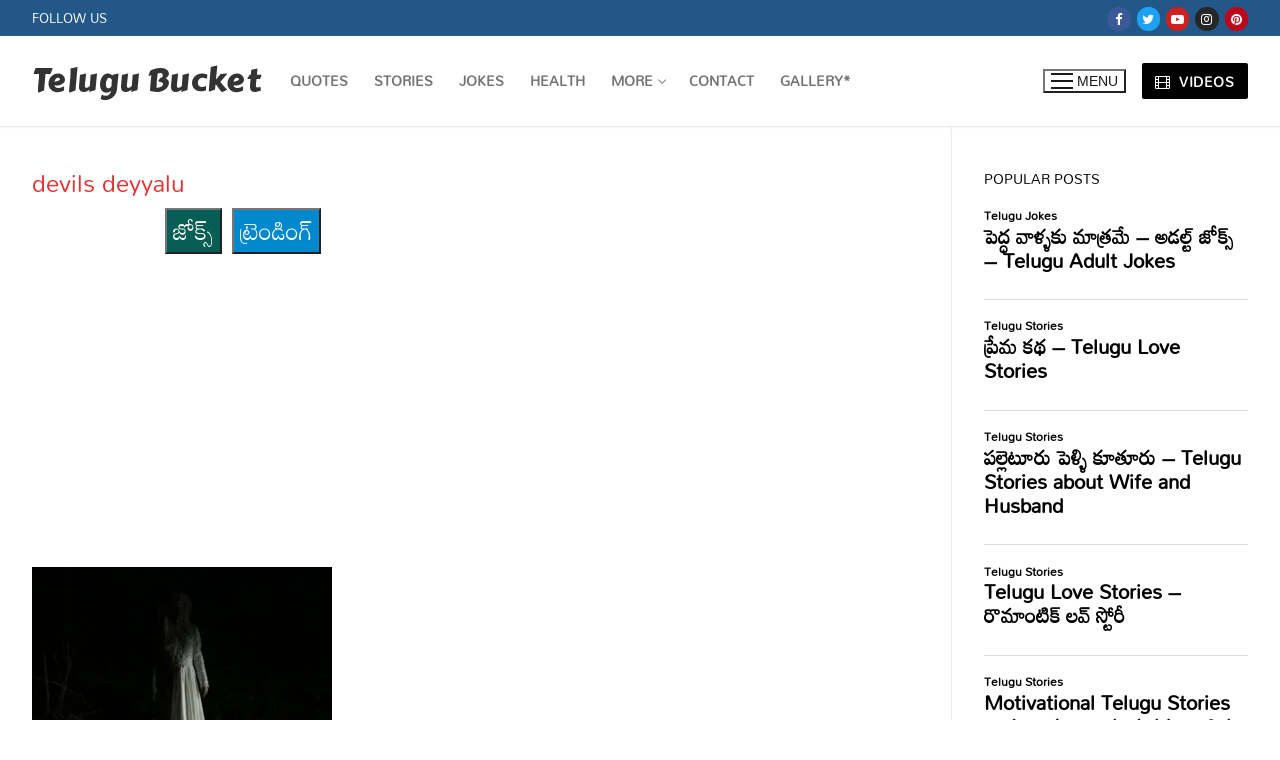

--- FILE ---
content_type: text/html; charset=UTF-8
request_url: https://telugubucket.com/different-types-of-devils-in-telugu/bizarre-lady-dressed-in-white-wedding-dress-looking-at-camera-from-the-dark/
body_size: 35226
content:
<!doctype html>
<html lang="en-US" prefix="og: https://ogp.me/ns#">
<head>
	<meta charset="UTF-8">
	<meta name="viewport" content="width=device-width, initial-scale=1, maximum-scale=10.0, user-scalable=yes">
	<link rel="profile" href="http://gmpg.org/xfn/11">
	<meta name="google-site-verification" content="dWaSVTelDgc7UfC2z9IZnh4l2o2OFFv1NpxgUZCEj_0" />
	
<!-- Search Engine Optimization by Rank Math - https://rankmath.com/ -->
<title>devils deyyalu</title>
<meta name="robots" content="follow, index, max-snippet:-1, max-video-preview:-1, max-image-preview:large"/>
<link rel="canonical" href="https://telugubucket.com/different-types-of-devils-in-telugu/bizarre-lady-dressed-in-white-wedding-dress-looking-at-camera-from-the-dark/" />
<meta property="og:locale" content="en_US" />
<meta property="og:type" content="article" />
<meta property="og:title" content="devils deyyalu" />
<meta property="og:description" content="జోక్స్ ట్రెండింగ్ అమ్మాయిలు అందాన్ని ఎర వేస్తారు, తప్పించుకోగలవా - Video ప్రతిరోజు అద్బుతమైన తెలుగు కంటెంట్ కోసం ఇప్పుడే ఈ గ్రూప్స్ లో జాయిన్ అవ్వండి👇 Telegram WhatsApp" />
<meta property="og:url" content="https://telugubucket.com/different-types-of-devils-in-telugu/bizarre-lady-dressed-in-white-wedding-dress-looking-at-camera-from-the-dark/" />
<meta property="og:site_name" content="Telugu Bucket" />
<meta property="article:publisher" content="https://www.facebook.com/TeluguBucket/" />
<meta property="og:updated_time" content="2022-10-26T10:40:16+05:30" />
<meta property="og:image" content="https://telugubucket.com/wp-content/uploads/2022/10/istockphoto-1056085802-640x640-1.jpg" />
<meta property="og:image:secure_url" content="https://telugubucket.com/wp-content/uploads/2022/10/istockphoto-1056085802-640x640-1.jpg" />
<meta property="og:image:width" content="640" />
<meta property="og:image:height" content="360" />
<meta property="og:image:alt" content="devils deyyalu" />
<meta property="og:image:type" content="image/jpeg" />
<meta name="twitter:card" content="summary_large_image" />
<meta name="twitter:title" content="devils deyyalu" />
<meta name="twitter:description" content="జోక్స్ ట్రెండింగ్ అమ్మాయిలు అందాన్ని ఎర వేస్తారు, తప్పించుకోగలవా - Video ప్రతిరోజు అద్బుతమైన తెలుగు కంటెంట్ కోసం ఇప్పుడే ఈ గ్రూప్స్ లో జాయిన్ అవ్వండి👇 Telegram WhatsApp" />
<meta name="twitter:site" content="@TeluguBucket" />
<meta name="twitter:creator" content="@Aruna" />
<meta name="twitter:image" content="https://telugubucket.com/wp-content/uploads/2022/10/istockphoto-1056085802-640x640-1.jpg" />
<!-- /Rank Math WordPress SEO plugin -->

<link rel='dns-prefetch' href='//static.addtoany.com' />
<link rel='dns-prefetch' href='//fonts.googleapis.com' />
<link href='https://fonts.gstatic.com' crossorigin rel='preconnect' />
<link rel="alternate" type="application/rss+xml" title="Telugu Bucket &raquo; Feed" href="https://telugubucket.com/feed/" />
<link rel="alternate" type="application/rss+xml" title="Telugu Bucket &raquo; Comments Feed" href="https://telugubucket.com/comments/feed/" />
<script type="text/javascript" id="wpp-js" src="https://telugubucket.com/wp-content/plugins/wordpress-popular-posts/assets/js/wpp.min.js?ver=7.3.6" data-sampling="0" data-sampling-rate="100" data-api-url="https://telugubucket.com/wp-json/wordpress-popular-posts" data-post-id="20902" data-token="c1f60d9710" data-lang="0" data-debug="0"></script>
<link rel="alternate" type="application/rss+xml" title="Telugu Bucket &raquo; devils deyyalu Comments Feed" href="https://telugubucket.com/different-types-of-devils-in-telugu/bizarre-lady-dressed-in-white-wedding-dress-looking-at-camera-from-the-dark/feed/" />
<link rel="alternate" title="oEmbed (JSON)" type="application/json+oembed" href="https://telugubucket.com/wp-json/oembed/1.0/embed?url=https%3A%2F%2Ftelugubucket.com%2Fdifferent-types-of-devils-in-telugu%2Fbizarre-lady-dressed-in-white-wedding-dress-looking-at-camera-from-the-dark%2F" />
<link rel="alternate" title="oEmbed (XML)" type="text/xml+oembed" href="https://telugubucket.com/wp-json/oembed/1.0/embed?url=https%3A%2F%2Ftelugubucket.com%2Fdifferent-types-of-devils-in-telugu%2Fbizarre-lady-dressed-in-white-wedding-dress-looking-at-camera-from-the-dark%2F&#038;format=xml" />
<style id='wp-img-auto-sizes-contain-inline-css' type='text/css'>
img:is([sizes=auto i],[sizes^="auto," i]){contain-intrinsic-size:3000px 1500px}
/*# sourceURL=wp-img-auto-sizes-contain-inline-css */
</style>

<link rel='stylesheet' id='ts-poll-block-css' href='https://telugubucket.com/wp-content/plugins/poll-wp/admin/css/block.css?ver=6.9' type='text/css' media='all' />
<style id='wp-emoji-styles-inline-css' type='text/css'>

	img.wp-smiley, img.emoji {
		display: inline !important;
		border: none !important;
		box-shadow: none !important;
		height: 1em !important;
		width: 1em !important;
		margin: 0 0.07em !important;
		vertical-align: -0.1em !important;
		background: none !important;
		padding: 0 !important;
	}
/*# sourceURL=wp-emoji-styles-inline-css */
</style>
<link rel='stylesheet' id='wp-block-library-css' href='https://telugubucket.com/wp-includes/css/dist/block-library/style.min.css?ver=6.9' type='text/css' media='all' />
<style id='global-styles-inline-css' type='text/css'>
:root{--wp--preset--aspect-ratio--square: 1;--wp--preset--aspect-ratio--4-3: 4/3;--wp--preset--aspect-ratio--3-4: 3/4;--wp--preset--aspect-ratio--3-2: 3/2;--wp--preset--aspect-ratio--2-3: 2/3;--wp--preset--aspect-ratio--16-9: 16/9;--wp--preset--aspect-ratio--9-16: 9/16;--wp--preset--color--black: #000000;--wp--preset--color--cyan-bluish-gray: #abb8c3;--wp--preset--color--white: #ffffff;--wp--preset--color--pale-pink: #f78da7;--wp--preset--color--vivid-red: #cf2e2e;--wp--preset--color--luminous-vivid-orange: #ff6900;--wp--preset--color--luminous-vivid-amber: #fcb900;--wp--preset--color--light-green-cyan: #7bdcb5;--wp--preset--color--vivid-green-cyan: #00d084;--wp--preset--color--pale-cyan-blue: #8ed1fc;--wp--preset--color--vivid-cyan-blue: #0693e3;--wp--preset--color--vivid-purple: #9b51e0;--wp--preset--gradient--vivid-cyan-blue-to-vivid-purple: linear-gradient(135deg,rgb(6,147,227) 0%,rgb(155,81,224) 100%);--wp--preset--gradient--light-green-cyan-to-vivid-green-cyan: linear-gradient(135deg,rgb(122,220,180) 0%,rgb(0,208,130) 100%);--wp--preset--gradient--luminous-vivid-amber-to-luminous-vivid-orange: linear-gradient(135deg,rgb(252,185,0) 0%,rgb(255,105,0) 100%);--wp--preset--gradient--luminous-vivid-orange-to-vivid-red: linear-gradient(135deg,rgb(255,105,0) 0%,rgb(207,46,46) 100%);--wp--preset--gradient--very-light-gray-to-cyan-bluish-gray: linear-gradient(135deg,rgb(238,238,238) 0%,rgb(169,184,195) 100%);--wp--preset--gradient--cool-to-warm-spectrum: linear-gradient(135deg,rgb(74,234,220) 0%,rgb(151,120,209) 20%,rgb(207,42,186) 40%,rgb(238,44,130) 60%,rgb(251,105,98) 80%,rgb(254,248,76) 100%);--wp--preset--gradient--blush-light-purple: linear-gradient(135deg,rgb(255,206,236) 0%,rgb(152,150,240) 100%);--wp--preset--gradient--blush-bordeaux: linear-gradient(135deg,rgb(254,205,165) 0%,rgb(254,45,45) 50%,rgb(107,0,62) 100%);--wp--preset--gradient--luminous-dusk: linear-gradient(135deg,rgb(255,203,112) 0%,rgb(199,81,192) 50%,rgb(65,88,208) 100%);--wp--preset--gradient--pale-ocean: linear-gradient(135deg,rgb(255,245,203) 0%,rgb(182,227,212) 50%,rgb(51,167,181) 100%);--wp--preset--gradient--electric-grass: linear-gradient(135deg,rgb(202,248,128) 0%,rgb(113,206,126) 100%);--wp--preset--gradient--midnight: linear-gradient(135deg,rgb(2,3,129) 0%,rgb(40,116,252) 100%);--wp--preset--font-size--small: 13px;--wp--preset--font-size--medium: 20px;--wp--preset--font-size--large: 36px;--wp--preset--font-size--x-large: 42px;--wp--preset--font-family--mandali: Mandali;--wp--preset--spacing--20: 0.44rem;--wp--preset--spacing--30: 0.67rem;--wp--preset--spacing--40: 1rem;--wp--preset--spacing--50: 1.5rem;--wp--preset--spacing--60: 2.25rem;--wp--preset--spacing--70: 3.38rem;--wp--preset--spacing--80: 5.06rem;--wp--preset--shadow--natural: 6px 6px 9px rgba(0, 0, 0, 0.2);--wp--preset--shadow--deep: 12px 12px 50px rgba(0, 0, 0, 0.4);--wp--preset--shadow--sharp: 6px 6px 0px rgba(0, 0, 0, 0.2);--wp--preset--shadow--outlined: 6px 6px 0px -3px rgb(255, 255, 255), 6px 6px rgb(0, 0, 0);--wp--preset--shadow--crisp: 6px 6px 0px rgb(0, 0, 0);}:where(.is-layout-flex){gap: 0.5em;}:where(.is-layout-grid){gap: 0.5em;}body .is-layout-flex{display: flex;}.is-layout-flex{flex-wrap: wrap;align-items: center;}.is-layout-flex > :is(*, div){margin: 0;}body .is-layout-grid{display: grid;}.is-layout-grid > :is(*, div){margin: 0;}:where(.wp-block-columns.is-layout-flex){gap: 2em;}:where(.wp-block-columns.is-layout-grid){gap: 2em;}:where(.wp-block-post-template.is-layout-flex){gap: 1.25em;}:where(.wp-block-post-template.is-layout-grid){gap: 1.25em;}.has-black-color{color: var(--wp--preset--color--black) !important;}.has-cyan-bluish-gray-color{color: var(--wp--preset--color--cyan-bluish-gray) !important;}.has-white-color{color: var(--wp--preset--color--white) !important;}.has-pale-pink-color{color: var(--wp--preset--color--pale-pink) !important;}.has-vivid-red-color{color: var(--wp--preset--color--vivid-red) !important;}.has-luminous-vivid-orange-color{color: var(--wp--preset--color--luminous-vivid-orange) !important;}.has-luminous-vivid-amber-color{color: var(--wp--preset--color--luminous-vivid-amber) !important;}.has-light-green-cyan-color{color: var(--wp--preset--color--light-green-cyan) !important;}.has-vivid-green-cyan-color{color: var(--wp--preset--color--vivid-green-cyan) !important;}.has-pale-cyan-blue-color{color: var(--wp--preset--color--pale-cyan-blue) !important;}.has-vivid-cyan-blue-color{color: var(--wp--preset--color--vivid-cyan-blue) !important;}.has-vivid-purple-color{color: var(--wp--preset--color--vivid-purple) !important;}.has-black-background-color{background-color: var(--wp--preset--color--black) !important;}.has-cyan-bluish-gray-background-color{background-color: var(--wp--preset--color--cyan-bluish-gray) !important;}.has-white-background-color{background-color: var(--wp--preset--color--white) !important;}.has-pale-pink-background-color{background-color: var(--wp--preset--color--pale-pink) !important;}.has-vivid-red-background-color{background-color: var(--wp--preset--color--vivid-red) !important;}.has-luminous-vivid-orange-background-color{background-color: var(--wp--preset--color--luminous-vivid-orange) !important;}.has-luminous-vivid-amber-background-color{background-color: var(--wp--preset--color--luminous-vivid-amber) !important;}.has-light-green-cyan-background-color{background-color: var(--wp--preset--color--light-green-cyan) !important;}.has-vivid-green-cyan-background-color{background-color: var(--wp--preset--color--vivid-green-cyan) !important;}.has-pale-cyan-blue-background-color{background-color: var(--wp--preset--color--pale-cyan-blue) !important;}.has-vivid-cyan-blue-background-color{background-color: var(--wp--preset--color--vivid-cyan-blue) !important;}.has-vivid-purple-background-color{background-color: var(--wp--preset--color--vivid-purple) !important;}.has-black-border-color{border-color: var(--wp--preset--color--black) !important;}.has-cyan-bluish-gray-border-color{border-color: var(--wp--preset--color--cyan-bluish-gray) !important;}.has-white-border-color{border-color: var(--wp--preset--color--white) !important;}.has-pale-pink-border-color{border-color: var(--wp--preset--color--pale-pink) !important;}.has-vivid-red-border-color{border-color: var(--wp--preset--color--vivid-red) !important;}.has-luminous-vivid-orange-border-color{border-color: var(--wp--preset--color--luminous-vivid-orange) !important;}.has-luminous-vivid-amber-border-color{border-color: var(--wp--preset--color--luminous-vivid-amber) !important;}.has-light-green-cyan-border-color{border-color: var(--wp--preset--color--light-green-cyan) !important;}.has-vivid-green-cyan-border-color{border-color: var(--wp--preset--color--vivid-green-cyan) !important;}.has-pale-cyan-blue-border-color{border-color: var(--wp--preset--color--pale-cyan-blue) !important;}.has-vivid-cyan-blue-border-color{border-color: var(--wp--preset--color--vivid-cyan-blue) !important;}.has-vivid-purple-border-color{border-color: var(--wp--preset--color--vivid-purple) !important;}.has-vivid-cyan-blue-to-vivid-purple-gradient-background{background: var(--wp--preset--gradient--vivid-cyan-blue-to-vivid-purple) !important;}.has-light-green-cyan-to-vivid-green-cyan-gradient-background{background: var(--wp--preset--gradient--light-green-cyan-to-vivid-green-cyan) !important;}.has-luminous-vivid-amber-to-luminous-vivid-orange-gradient-background{background: var(--wp--preset--gradient--luminous-vivid-amber-to-luminous-vivid-orange) !important;}.has-luminous-vivid-orange-to-vivid-red-gradient-background{background: var(--wp--preset--gradient--luminous-vivid-orange-to-vivid-red) !important;}.has-very-light-gray-to-cyan-bluish-gray-gradient-background{background: var(--wp--preset--gradient--very-light-gray-to-cyan-bluish-gray) !important;}.has-cool-to-warm-spectrum-gradient-background{background: var(--wp--preset--gradient--cool-to-warm-spectrum) !important;}.has-blush-light-purple-gradient-background{background: var(--wp--preset--gradient--blush-light-purple) !important;}.has-blush-bordeaux-gradient-background{background: var(--wp--preset--gradient--blush-bordeaux) !important;}.has-luminous-dusk-gradient-background{background: var(--wp--preset--gradient--luminous-dusk) !important;}.has-pale-ocean-gradient-background{background: var(--wp--preset--gradient--pale-ocean) !important;}.has-electric-grass-gradient-background{background: var(--wp--preset--gradient--electric-grass) !important;}.has-midnight-gradient-background{background: var(--wp--preset--gradient--midnight) !important;}.has-small-font-size{font-size: var(--wp--preset--font-size--small) !important;}.has-medium-font-size{font-size: var(--wp--preset--font-size--medium) !important;}.has-large-font-size{font-size: var(--wp--preset--font-size--large) !important;}.has-x-large-font-size{font-size: var(--wp--preset--font-size--x-large) !important;}.has-mandali-font-family{font-family: var(--wp--preset--font-family--mandali) !important;}
/*# sourceURL=global-styles-inline-css */
</style>

<style id='classic-theme-styles-inline-css' type='text/css'>
/*! This file is auto-generated */
.wp-block-button__link{color:#fff;background-color:#32373c;border-radius:9999px;box-shadow:none;text-decoration:none;padding:calc(.667em + 2px) calc(1.333em + 2px);font-size:1.125em}.wp-block-file__button{background:#32373c;color:#fff;text-decoration:none}
/*# sourceURL=/wp-includes/css/classic-themes.min.css */
</style>
<link rel='stylesheet' id='email-subscribers-css' href='https://telugubucket.com/wp-content/plugins/email-subscribers/lite/public/css/email-subscribers-public.css?ver=5.9.13' type='text/css' media='all' />
<link rel='stylesheet' id='ts-poll-public-css' href='https://telugubucket.com/wp-content/plugins/poll-wp/public/css/ts_poll-public.css?ver=2.5.3' type='text/css' media='all' />
<link rel='stylesheet' id='ts-poll-fonts-css' href='https://telugubucket.com/wp-content/plugins/poll-wp/fonts/ts_poll-fonts.css?ver=2.5.3' type='text/css' media='all' />
<style id='wp-block-heading-inline-css' type='text/css'>
h1:where(.wp-block-heading).has-background,h2:where(.wp-block-heading).has-background,h3:where(.wp-block-heading).has-background,h4:where(.wp-block-heading).has-background,h5:where(.wp-block-heading).has-background,h6:where(.wp-block-heading).has-background{padding:1.25em 2.375em}h1.has-text-align-left[style*=writing-mode]:where([style*=vertical-lr]),h1.has-text-align-right[style*=writing-mode]:where([style*=vertical-rl]),h2.has-text-align-left[style*=writing-mode]:where([style*=vertical-lr]),h2.has-text-align-right[style*=writing-mode]:where([style*=vertical-rl]),h3.has-text-align-left[style*=writing-mode]:where([style*=vertical-lr]),h3.has-text-align-right[style*=writing-mode]:where([style*=vertical-rl]),h4.has-text-align-left[style*=writing-mode]:where([style*=vertical-lr]),h4.has-text-align-right[style*=writing-mode]:where([style*=vertical-rl]),h5.has-text-align-left[style*=writing-mode]:where([style*=vertical-lr]),h5.has-text-align-right[style*=writing-mode]:where([style*=vertical-rl]),h6.has-text-align-left[style*=writing-mode]:where([style*=vertical-lr]),h6.has-text-align-right[style*=writing-mode]:where([style*=vertical-rl]){rotate:180deg}
/*# sourceURL=https://telugubucket.com/wp-includes/blocks/heading/style.min.css */
</style>
<link rel='stylesheet' id='theme.css-css' href='https://telugubucket.com/wp-content/plugins/popup-builder/public/css/theme.css?ver=4.4.2' type='text/css' media='all' />
<link rel='stylesheet' id='wordpress-popular-posts-css-css' href='https://telugubucket.com/wp-content/plugins/wordpress-popular-posts/assets/css/wpp.css?ver=7.3.6' type='text/css' media='all' />
<link rel='stylesheet' id='wpra_front_css-css' href='https://telugubucket.com/wp-content/plugins/wp-reactions-lite/assets/css/front.css?v=1.3.10&#038;ver=6.9' type='text/css' media='all' />
<link rel='stylesheet' id='wpra_common_css-css' href='https://telugubucket.com/wp-content/plugins/wp-reactions-lite/assets/css/common.css?v=1.3.10&#038;ver=6.9' type='text/css' media='all' />
<link rel='stylesheet' id='addtoany-css' href='https://telugubucket.com/wp-content/plugins/add-to-any/addtoany.min.css?ver=1.16' type='text/css' media='all' />
<link rel='stylesheet' id='font-awesome-css' href='https://telugubucket.com/wp-content/themes/customify/assets/fonts/font-awesome/css/font-awesome.min.css?ver=5.0.0' type='text/css' media='all' />
<link rel='stylesheet' id='customify-google-font-css' href='//fonts.googleapis.com/css?family=Suravaram%3A400%7CCarter+One%3A400&#038;display=swap&#038;ver=0.4.11' type='text/css' media='all' />
<link rel='stylesheet' id='customify-style-css' href='https://telugubucket.com/wp-content/themes/customify/style.min.css?ver=0.4.11' type='text/css' media='all' />
<style id='customify-style-inline-css' type='text/css'>
.customify-container, .layout-contained, .site-framed .site, .site-boxed .site { max-width: 1350px; } .main-layout-content .entry-content > .alignwide { width: calc( 1350px - 4em ); max-width: 100vw;  }#blog-posts .posts-layout .entry-media {border-radius: 10px;}#blog-posts .entry-meta .sep {margin-left: calc( 0px / 2 ); margin-right: calc( 0px / 2 );}#blog-posts .entry-readmore a {font-size: 16px;}#blog-posts .entry-readmore a  {color: #ffffff; text-decoration-color: #ffffff;background-color: #dd3333;border-style: none;} .header-top .header--row-inner,body:not(.fl-builder-edit) .button,body:not(.fl-builder-edit) button:not(.menu-mobile-toggle, .components-button, .customize-partial-edit-shortcut-button),body:not(.fl-builder-edit) input[type="button"]:not(.ed_button),button.button,input[type="button"]:not(.ed_button, .components-button, .customize-partial-edit-shortcut-button),input[type="reset"]:not(.components-button, .customize-partial-edit-shortcut-button),input[type="submit"]:not(.components-button, .customize-partial-edit-shortcut-button),.pagination .nav-links > *:hover,.pagination .nav-links span,.nav-menu-desktop.style-full-height .primary-menu-ul > li.current-menu-item > a,.nav-menu-desktop.style-full-height .primary-menu-ul > li.current-menu-ancestor > a,.nav-menu-desktop.style-full-height .primary-menu-ul > li > a:hover,.posts-layout .readmore-button:hover{    background-color: #dd3333;}.posts-layout .readmore-button {color: #dd3333;}.pagination .nav-links > *:hover,.pagination .nav-links span,.entry-single .tags-links a:hover,.entry-single .cat-links a:hover,.posts-layout .readmore-button,.posts-layout .readmore-button:hover{    border-color: #dd3333;}.customify-builder-btn{    background-color: #000000;}body{    color: #000000;}abbr, acronym {    border-bottom-color: #000000;}a                {                    color: #000000;}a:hover,a:focus,.link-meta:hover, .link-meta a:hover{    color: #111111;}h2 + h3,.comments-area h2 + .comments-title,.h2 + h3,.comments-area .h2 + .comments-title,.page-breadcrumb {    border-top-color: #eaecee;}blockquote,.site-content .widget-area .menu li.current-menu-item > a:before{    border-left-color: #eaecee;}@media screen and (min-width: 64em) {    .comment-list .children li.comment {        border-left-color: #eaecee;    }    .comment-list .children li.comment:after {        background-color: #eaecee;    }}.page-titlebar, .page-breadcrumb,.posts-layout .entry-inner {    border-bottom-color: #eaecee;}.header-search-form .search-field,.entry-content .page-links a,.header-search-modal,.pagination .nav-links > *,.entry-footer .tags-links a, .entry-footer .cat-links a,.search .content-area article,.site-content .widget-area .menu li.current-menu-item > a,.posts-layout .entry-inner,.post-navigation .nav-links,article.comment .comment-meta,.widget-area .widget_pages li a, .widget-area .widget_categories li a, .widget-area .widget_archive li a, .widget-area .widget_meta li a, .widget-area .widget_nav_menu li a, .widget-area .widget_product_categories li a, .widget-area .widget_recent_entries li a, .widget-area .widget_rss li a,.widget-area .widget_recent_comments li{    border-color: #eaecee;}.header-search-modal::before {    border-top-color: #eaecee;    border-left-color: #eaecee;}@media screen and (min-width: 48em) {    .content-sidebar.sidebar_vertical_border .content-area {        border-right-color: #eaecee;    }    .sidebar-content.sidebar_vertical_border .content-area {        border-left-color: #eaecee;    }    .sidebar-sidebar-content.sidebar_vertical_border .sidebar-primary {        border-right-color: #eaecee;    }    .sidebar-sidebar-content.sidebar_vertical_border .sidebar-secondary {        border-right-color: #eaecee;    }    .content-sidebar-sidebar.sidebar_vertical_border .sidebar-primary {        border-left-color: #eaecee;    }    .content-sidebar-sidebar.sidebar_vertical_border .sidebar-secondary {        border-left-color: #eaecee;    }    .sidebar-content-sidebar.sidebar_vertical_border .content-area {        border-left-color: #eaecee;        border-right-color: #eaecee;    }    .sidebar-content-sidebar.sidebar_vertical_border .content-area {        border-left-color: #eaecee;        border-right-color: #eaecee;    }}article.comment .comment-post-author {background: #6d6d6d;}.pagination .nav-links > *,.link-meta,.link-meta a,.color-meta,.entry-single .tags-links:before,.entry-single .cats-links:before{    color: #6d6d6d;}h1, h2, h3, h4, h5, h6 { color: #dd3333;}.site-content .widget-title { color: #dd3333;}body {font-family: "Suravaram";font-weight: normal;font-size: 16px;}.site-branding .site-title, .site-branding .site-title a {font-family: "Carter One";font-weight: normal;text-transform: capitalize;font-size: 32px;}.entry-content h1, .wp-block h1, .entry-single .entry-title {font-size: 34px;}.entry-content h2, .wp-block h2 {font-size: 30px;}.entry-content h3, .wp-block h3 {font-size: 18px;}.entry-content h4, .wp-block h4 {font-size: 18px;}.entry-content h5, .wp-block h5 {font-size: 18px;}.entry-content h6, .wp-block h6 {font-size: 18px;}#page-cover {background-image: url("https://telugubucket.com/wp-content/uploads/2022/10/istockphoto-1056085802-640x640-1.jpg");}.sub-menu .li-duplicator {display:none !important;}.header--row:not(.header--transparent) .menu-mobile-toggle {color: rgba(0,0,0,0.9);}.header--row:not(.header--transparent) .menu-mobile-toggle:hover {color: #000000;}.header-search_icon-item .header-search-modal  {border-style: solid;} .header-search_icon-item .search-field  {border-style: solid;} .dark-mode .header-search_box-item .search-form-fields, .header-search_box-item .search-form-fields  {border-style: solid;} .site-content .content-area  {background-color: #FFFFFF;} /* CSS for desktop */#page-cover .page-cover-inner {min-height: 300px;}.header--row.header-top .customify-grid, .header--row.header-top .style-full-height .primary-menu-ul > li > a {min-height: 36px;}.header--row.header-main .customify-grid, .header--row.header-main .style-full-height .primary-menu-ul > li > a {min-height: 90px;}.header--row.header-bottom .customify-grid, .header--row.header-bottom .style-full-height .primary-menu-ul > li > a {min-height: 55px;}.header--row .builder-first--nav-icon {text-align: right;}.header-search_icon-item .search-submit {margin-left: -40px;}.header-search_box-item .search-submit{margin-left: -40px;} .header-search_box-item .woo_bootster_search .search-submit{margin-left: -40px;} .header-search_box-item .header-search-form button.search-submit{margin-left:-40px;}.header--row .builder-first--primary-menu {text-align: right;}/* CSS for tablet */@media screen and (max-width: 1024px) { #page-cover .page-cover-inner {min-height: 250px;}.header--row .builder-first--nav-icon {text-align: right;}.header-search_icon-item .search-submit {margin-left: -40px;}.header-search_box-item .search-submit{margin-left: -40px;} .header-search_box-item .woo_bootster_search .search-submit{margin-left: -40px;} .header-search_box-item .header-search-form button.search-submit{margin-left:-40px;} }/* CSS for mobile */@media screen and (max-width: 568px) { .site-branding .site-title, .site-branding .site-title a {font-size: 30px;}.entry-content h1, .wp-block h1, .entry-single .entry-title {font-size: 22px;}.entry-content h2, .wp-block h2 {font-size: 18px;}#page-cover .page-cover-inner {min-height: 200px;}.header--row.header-top .customify-grid, .header--row.header-top .style-full-height .primary-menu-ul > li > a {min-height: 33px;}.header--row .builder-first--nav-icon {text-align: right;}.header-search_icon-item .search-submit {margin-left: -40px;}.header-search_box-item .search-submit{margin-left: -40px;} .header-search_box-item .woo_bootster_search .search-submit{margin-left: -40px;} .header-search_box-item .header-search-form button.search-submit{margin-left:-40px;} }
/*# sourceURL=customify-style-inline-css */
</style>
<script type="text/javascript" id="addtoany-core-js-before">
/* <![CDATA[ */
window.a2a_config=window.a2a_config||{};a2a_config.callbacks=[];a2a_config.overlays=[];a2a_config.templates={};

//# sourceURL=addtoany-core-js-before
/* ]]> */
</script>
<script type="text/javascript" defer src="https://static.addtoany.com/menu/page.js" id="addtoany-core-js"></script>
<script type="text/javascript" src="https://telugubucket.com/wp-includes/js/jquery/jquery.min.js?ver=3.7.1" id="jquery-core-js"></script>
<script type="text/javascript" src="https://telugubucket.com/wp-includes/js/jquery/jquery-migrate.min.js?ver=3.4.1" id="jquery-migrate-js"></script>
<script type="text/javascript" defer src="https://telugubucket.com/wp-content/plugins/add-to-any/addtoany.min.js?ver=1.1" id="addtoany-jquery-js"></script>
<script type="text/javascript" src="https://telugubucket.com/wp-content/plugins/poll-wp/public/js/vue.js?ver=2.5.3" id="ts-poll-vue-js"></script>
<script type="text/javascript" id="ts-poll-public-js-extra">
/* <![CDATA[ */
var tsPollData = {"root_url":"https://telugubucket.com/wp-json/","nonce":"c1f60d9710"};
//# sourceURL=ts-poll-public-js-extra
/* ]]> */
</script>
<script type="text/javascript" src="https://telugubucket.com/wp-content/plugins/poll-wp/public/js/ts_poll-public.js?ver=2.5.3" id="ts-poll-public-js"></script>
<script type="text/javascript" id="Popup.js-js-before">
/* <![CDATA[ */
var sgpbPublicUrl = "https:\/\/telugubucket.com\/wp-content\/plugins\/popup-builder\/public\/";
var SGPB_JS_LOCALIZATION = {"imageSupportAlertMessage":"Only image files supported","pdfSupportAlertMessage":"Only pdf files supported","areYouSure":"Are you sure?","addButtonSpinner":"L","audioSupportAlertMessage":"Only audio files supported (e.g.: mp3, wav, m4a, ogg)","publishPopupBeforeElementor":"Please, publish the popup before starting to use Elementor with it!","publishPopupBeforeDivi":"Please, publish the popup before starting to use Divi Builder with it!","closeButtonAltText":"Close"};
//# sourceURL=Popup.js-js-before
/* ]]> */
</script>
<script type="text/javascript" src="https://telugubucket.com/wp-content/plugins/popup-builder/public/js/Popup.js?ver=4.4.2" id="Popup.js-js"></script>
<script type="text/javascript" src="https://telugubucket.com/wp-content/plugins/popup-builder/public/js/PopupConfig.js?ver=4.4.2" id="PopupConfig.js-js"></script>
<script type="text/javascript" id="PopupBuilder.js-js-before">
/* <![CDATA[ */
var SGPB_POPUP_PARAMS = {"popupTypeAgeRestriction":"ageRestriction","defaultThemeImages":{"1":"https:\/\/telugubucket.com\/wp-content\/plugins\/popup-builder\/public\/img\/theme_1\/close.png","2":"https:\/\/telugubucket.com\/wp-content\/plugins\/popup-builder\/public\/img\/theme_2\/close.png","3":"https:\/\/telugubucket.com\/wp-content\/plugins\/popup-builder\/public\/img\/theme_3\/close.png","5":"https:\/\/telugubucket.com\/wp-content\/plugins\/popup-builder\/public\/img\/theme_5\/close.png","6":"https:\/\/telugubucket.com\/wp-content\/plugins\/popup-builder\/public\/img\/theme_6\/close.png"},"homePageUrl":"https:\/\/telugubucket.com\/","isPreview":false,"convertedIdsReverse":[],"dontShowPopupExpireTime":365,"conditionalJsClasses":[],"disableAnalyticsGeneral":false};
var SGPB_JS_PACKAGES = {"packages":{"current":1,"free":1,"silver":2,"gold":3,"platinum":4},"extensions":{"geo-targeting":false,"advanced-closing":false}};
var SGPB_JS_PARAMS = {"ajaxUrl":"https:\/\/telugubucket.com\/wp-admin\/admin-ajax.php","nonce":"8c7e7dce00"};
//# sourceURL=PopupBuilder.js-js-before
/* ]]> */
</script>
<script type="text/javascript" src="https://telugubucket.com/wp-content/plugins/popup-builder/public/js/PopupBuilder.js?ver=4.4.2" id="PopupBuilder.js-js"></script>
<link rel="https://api.w.org/" href="https://telugubucket.com/wp-json/" /><link rel="alternate" title="JSON" type="application/json" href="https://telugubucket.com/wp-json/wp/v2/media/20902" /><link rel="EditURI" type="application/rsd+xml" title="RSD" href="https://telugubucket.com/xmlrpc.php?rsd" />
<meta name="generator" content="WordPress 6.9" />
<link rel='shortlink' href='https://telugubucket.com/?p=20902' />
            <style id="wpp-loading-animation-styles">@-webkit-keyframes bgslide{from{background-position-x:0}to{background-position-x:-200%}}@keyframes bgslide{from{background-position-x:0}to{background-position-x:-200%}}.wpp-widget-block-placeholder,.wpp-shortcode-placeholder{margin:0 auto;width:60px;height:3px;background:#dd3737;background:linear-gradient(90deg,#dd3737 0%,#571313 10%,#dd3737 100%);background-size:200% auto;border-radius:3px;-webkit-animation:bgslide 1s infinite linear;animation:bgslide 1s infinite linear}</style>
            <link rel="icon" href="https://telugubucket.com/wp-content/uploads/2021/03/cropped-square-logo-Copy-32x32.png" sizes="32x32" />
<link rel="icon" href="https://telugubucket.com/wp-content/uploads/2021/03/cropped-square-logo-Copy-192x192.png" sizes="192x192" />
<link rel="apple-touch-icon" href="https://telugubucket.com/wp-content/uploads/2021/03/cropped-square-logo-Copy-180x180.png" />
<meta name="msapplication-TileImage" content="https://telugubucket.com/wp-content/uploads/2021/03/cropped-square-logo-Copy-270x270.png" />
		<style type="text/css" id="wp-custom-css">
			.protect_alert {
    width: 200px!important;
    height: 30px!important;
	}
	
	.protect_alert_word {
	    width: 200px!important;
    height: 30px!important;
	}

.sgpb-content{
	height: 260px!important;
}
.ts_poll_attachment{
	height: 80px!important;
  width: 80px!important;
}
.code-block-3-custom{
	padding: 10px;
    background: #b1fffb;
    font-size: 18px;
    line-height: 34px;
}
.has-background {
	padding: 0.5em 1em!important;
}

.single-post .entry-content a {
	text-decoration: underline;
	color: #e43333;
/* 	font-weight: 600; */
}
input[type=email], input[type=text] {
	width:90%!important;
}
.single-post .entry-content a:hover {
	text-decoration: underline!important;
	cursor: pointer;
}
.entry-content ol, .entry-content ul {
	margin: 0.5em auto!important;
	margin-bottom:1.5em!important;
}
.single-post .entry-content a {
	text-decoration: none!important;
	font-family: Mandali!important;
}
.addtoany_share_save_container{
	text-align: center;
}
.crp_related {
	text-align: center;
}
.crp_related ul {
		margin-top:0px;
}
.crp_related.crp-rounded-thumbs ul{
			margin-left: 32%!important;
}
.crp_link {	 
		margin: 5px;
    border-radius: 10px!important;
}
.crp_title{
		color: #e43333;
		font-size: 18px;
}
.buttonWhat {
	width: 168px;
	line-height: 1.7!important;
}
.buttonWhat a {
  color: white;
	font-family: "Mandali";
	font-weight: 500; 
	font-size: 24px;
	text-decoration: none!important;
}
.buttonWhatTop a {
  color: white;
	text-align: center;
}
.entry-title {
	font-size: 24px!important;
	color: #e43333;
}
.entry-content h2{
	font-size: 20px;
}
.entry-content p, ol, ul{
	font-size: 18px;
	line-height:1.8rem;
}
.category-cricket-sports-english p, ol, ul {
	font-size: 17px!important;
	color: #363636;
	line-height: 24px!important;
}
.category-cricket-sports-english li {
	margin-bottom: 14px;
}
.entry-content p, ol, ul{
	font-size: 18px;
	line-height:1.8rem;
	color: #363636;
}

/* .wp-block-image img {
	max-width: 60%;
} */
.entry-thumbnail img{
	margin-bottom: -30px;
}
.wp-block-quote p{
	 margin-bottom: 0px;
}
.has-pale-ocean-gradient-background{
    padding: 10px !important;
    text-align: center;
    margin: 1% 15%;
}
.has-pale-ocean-gradient-background a{
	color: black!important;
}
.code-block-15 {
	display: none;
}
.code-block-10{
	text-align:center;
}
.code-block-10 a{
	font-size: 24px;
	color: #d33;
	margin-bottom:0px;
	font-family:Mandali!important;
	text-decoration:underline;
}
.buttonWhat a{
	color: white!important;
}
.buttonWhat{
	width:100%;
}
.code-block-7{
	text-align: center;
}
.wpra-reactions-wrap{
	padding: 5px;
}
.post-navigation{
	display: none;
}
.wp-block-image {
	margin-bottom: 20px!important;
}
@media screen and (min-width: 340px) and (max-width: 767px) {
	h1 h2 {
		line-height:28px!important;
	}
	.customify-grid {
		min-height: 70px!important;
	}
	.buttonWhat{
		line-height: 0px!important;
		min-height: 1em!important;
		    padding: 0.8em 0.6em!important;
	}
	.entry-meta{
	    margin-bottom: 0em!important;
	}
	.content-area {
		padding-top: 1em!important;
		padding-bottom: 1em!important;
	}
	.sidebar-primary{
			padding-top: 1em!important;
		padding-bottom: 1em!important;
	}
	.custom-html-widget{
			font-size: 12px!important;
	}
	.wp-block-verse{
		font-family: mandali;
    margin: 0px;
    padding: 10px;
	}
}
//mobile
@media only screen and (max-width: 600px) {
	.crp_related.crp-rounded-thumbs ul{
		margin-top:0px;
		margin-left: 0%!important;
	}
	.entry-readmore{
		text-align:right;
	}
	.buttonWhat{
		width:100%;
	}
	.sidebar-primary{
		 padding-top: 0%!important;
	}
	#main {
		padding-bottom:0!important;
	}
	.site-title a{
		font-size: 28px!important;
	}
	.wp-block-image img {
		max-width: 100%;
	}
	.entry-thumbnail img{
		margin-bottom: -50px;
	}
	.code-block-15 {
		display: block;
		width: 100% !important;
		margin-left: 0%!important;
	}	
	#youtube-frame{
		height: 100!important;
	}
	.has-pale-ocean-gradient-background{
			padding: 0px;
			text-align: center;
			margin: 10px 0px;
	}
		.buttonWhatTop{
		width: 100%;
		line-height: 1.7!important;
	}
	.buttonWhatTop a {
		color: white;
	}
	.code-block-15 {
		display: block;
	}
}		</style>
			<!-- Fonts Plugin CSS - https://fontsplugin.com/ -->
	<style>
		/* Cached: March 13, 2025 at 7:30am */
/* telugu */
@font-face {
  font-family: 'Mandali';
  font-style: normal;
  font-weight: 400;
  font-display: swap;
  src: url(https://fonts.gstatic.com/s/mandali/v15/LhWlMVbYOfASNfNUZEI_Zcdc.woff2) format('woff2');
  unicode-range: U+0951-0952, U+0964-0965, U+0C00-0C7F, U+1CDA, U+1CF2, U+200C-200D, U+25CC;
}
/* latin */
@font-face {
  font-family: 'Mandali';
  font-style: normal;
  font-weight: 400;
  font-display: swap;
  src: url(https://fonts.gstatic.com/s/mandali/v15/LhWlMVbYOfASNfNUZF4_ZQ.woff2) format('woff2');
  unicode-range: U+0000-00FF, U+0131, U+0152-0153, U+02BB-02BC, U+02C6, U+02DA, U+02DC, U+0304, U+0308, U+0329, U+2000-206F, U+20AC, U+2122, U+2191, U+2193, U+2212, U+2215, U+FEFF, U+FFFD;
}

:root {
--font-base: Mandali;
--font-headings: Mandali;
}
body, #content, .entry-content, .post-content, .page-content, .post-excerpt, .entry-summary, .entry-excerpt, .widget-area, .widget, .sidebar, #sidebar, footer, .footer, #footer, .site-footer {
font-family: "Mandali";
 }
#site-title, .site-title, #site-title a, .site-title a, .entry-title, .entry-title a, h1, h2, h3, h4, h5, h6, .widget-title, .elementor-heading-title {
font-family: "Mandali";
 }
.entry-content, .entry-content p, .post-content, .page-content, .post-excerpt, .entry-summary, .entry-excerpt, .excerpt, .excerpt p, .type-post p, .type-page p, .wp-block-post-content, .wp-block-post-excerpt, .elementor, .elementor p {
font-family: "Mandali";
 }
.wp-block-post-title, .wp-block-post-title a, .entry-title, .entry-title a, .post-title, .post-title a, .page-title, .entry-content h1, #content h1, .type-post h1, .type-page h1, .elementor h1 {
font-family: "Mandali";
 }
.entry-content h2, .post-content h2, .page-content h2, #content h2, .type-post h2, .type-page h2, .elementor h2 {
font-family: "Mandali";
 }
.entry-content h3, .post-content h3, .page-content h3, #content h3, .type-post h3, .type-page h3, .elementor h3 {
font-family: "Mandali";
 }
.entry-content h4, .post-content h4, .page-content h4, #content h4, .type-post h4, .type-page h4, .elementor h4 {
font-family: "Mandali";
 }
.entry-content h5, .post-content h5, .page-content h5, #content h5, .type-post h5, .type-page h5, .elementor h5 {
font-family: "Mandali";
 }
.entry-content h6, .post-content h6, .page-content h6, #content h6, .type-post h6, .type-page h6, .elementor h6 {
font-family: "Mandali";
 }
.widget-title, .widget-area h1, .widget-area h2, .widget-area h3, .widget-area h4, .widget-area h5, .widget-area h6, #secondary h1, #secondary h2, #secondary h3, #secondary h4, #secondary h5, #secondary h6 {
font-family: "Mandali";
 }
.widget-area, .widget, .sidebar, #sidebar, #secondary {
font-family: "Mandali";
 }
	</style>
	<!-- Fonts Plugin CSS -->
	<style>
.ai-viewports                 {--ai: 1;}
.ai-viewport-3                { display: none !important;}
.ai-viewport-2                { display: none !important;}
.ai-viewport-1                { display: inherit !important;}
.ai-viewport-0                { display: none !important;}
@media (min-width: 768px) and (max-width: 979px) {
.ai-viewport-1                { display: none !important;}
.ai-viewport-2                { display: inherit !important;}
}
@media (max-width: 767px) {
.ai-viewport-1                { display: none !important;}
.ai-viewport-3                { display: inherit !important;}
}
</style>
	<!-- Global site tag (gtag.js) - Google Analytics -->
<script async src="https://www.googletagmanager.com/gtag/js?id=G-YVDXD2Y061"></script>
<script>
  window.dataLayer = window.dataLayer || [];
  function gtag(){dataLayer.push(arguments);}
  gtag('js', new Date());
  gtag('config', 'G-YVDXD2Y061');
</script>
<link rel='stylesheet' id='ts-poll-special-607855-css' href='https://telugubucket.com/wp-content/plugins/poll-wp/public/css/ts_poll-content-special.css?ver=1769284335' type='text/css' media='all' />
</head>

<body class="attachment wp-singular attachment-template-default single single-attachment postid-20902 attachmentid-20902 attachment-jpeg wp-theme-customify content-sidebar main-layout-content-sidebar sidebar_vertical_border site-boxed menu_sidebar_dropdown">
<div id="page" class="site box-shadow">
	<a class="skip-link screen-reader-text" href="#site-content">Skip to content</a>
	<a class="close is-size-medium  close-panel close-sidebar-panel" href="#">
        <span class="hamburger hamburger--squeeze is-active">
            <span class="hamburger-box">
              <span class="hamburger-inner"><span class="screen-reader-text">Menu</span></span>
            </span>
        </span>
        <span class="screen-reader-text">Close</span>
        </a><header id="masthead" class="site-header header-v2"><div id="masthead-inner" class="site-header-inner">							<div  class="header-top header--row layout-contained"  id="cb-row--header-top"  data-row-id="top"  data-show-on="desktop">
								<div class="header--row-inner header-top-inner dark-mode">
									<div class="customify-container">
										<div class="customify-grid  cb-row--desktop hide-on-mobile hide-on-tablet customify-grid-middle"><div class="row-v2 row-v2-top no-center"><div class="col-v2 col-v2-left"><div class="item--inner builder-item--html" data-section="header_html" data-item-id="html" ><div class="builder-header-html-item item--html"><p>Follow us</p>
</div></div></div><div class="col-v2 col-v2-right"><div class="item--inner builder-item--social-icons" data-section="header_social_icons" data-item-id="social-icons" ><ul class="header-social-icons customify-builder-social-icons color-default"><li><a class="social-icon-facebook shape-circle" rel="nofollow noopener" target="_blank" href="https://www.facebook.com/TeluguBucket" aria-label="Facebook"><i class="social-icon fa fa-facebook" title="Facebook"></i></a></li><li><a class="social-icon-twitter shape-circle" rel="nofollow noopener" target="_blank" href="https://twitter.com/TeluguBucket" aria-label="Twitter"><i class="social-icon fa fa-twitter" title="Twitter"></i></a></li><li><a class="social-icon-youtube-play shape-circle" rel="nofollow noopener" target="_blank" href="https://www.youtube.com/c/telugubucketofficial" aria-label="Youtube"><i class="social-icon fa fa-youtube-play" title="Youtube"></i></a></li><li><a class="social-icon-instagram shape-circle" rel="nofollow noopener" target="_blank" href="https://www.instagram.com/TeluguBucketOfficial/" aria-label="Instagram"><i class="social-icon fa fa-instagram" title="Instagram"></i></a></li><li><a class="social-icon-pinterest shape-circle" rel="nofollow noopener" target="_blank" href="https://in.pinterest.com/TeluguBucket" aria-label="Pinterest"><i class="social-icon fa fa-pinterest" title="Pinterest"></i></a></li></ul></div></div></div></div>									</div>
								</div>
							</div>
														<div  class="header-main header--row layout-full-contained"  id="cb-row--header-main"  data-row-id="main"  data-show-on="desktop mobile">
								<div class="header--row-inner header-main-inner light-mode">
									<div class="customify-container">
										<div class="customify-grid  cb-row--desktop hide-on-mobile hide-on-tablet customify-grid-middle"><div class="row-v2 row-v2-main no-center"><div class="col-v2 col-v2-left"><div class="item--inner builder-item--logo" data-section="title_tagline" data-item-id="logo" >		<div class="site-branding logo-top">
			<div class="site-name-desc">						<p class="site-title">
							<a href="https://telugubucket.com/" rel="home">Telugu Bucket</a>
						</p>
						</div>		</div><!-- .site-branding -->
		</div><div class="item--inner builder-item--primary-menu has_menu" data-section="header_menu_primary" data-item-id="primary-menu" ><nav  id="site-navigation-main-desktop" class="site-navigation primary-menu primary-menu-main nav-menu-desktop primary-menu-desktop style-plain"><ul id="menu-main" class="primary-menu-ul menu nav-menu"><li id="menu-item--main-desktop-15" class="menu-item menu-item-type-taxonomy menu-item-object-category menu-item-15"><a href="https://telugubucket.com/category/telugu-quotes/"><span class="link-before">Quotes</span></a></li>
<li id="menu-item--main-desktop-17" class="menu-item menu-item-type-taxonomy menu-item-object-category menu-item-17"><a href="https://telugubucket.com/category/telugu-stories/"><span class="link-before">Stories</span></a></li>
<li id="menu-item--main-desktop-773" class="menu-item menu-item-type-taxonomy menu-item-object-category menu-item-773"><a href="https://telugubucket.com/category/telugu-jokes/"><span class="link-before">Jokes</span></a></li>
<li id="menu-item--main-desktop-4244" class="menu-item menu-item-type-taxonomy menu-item-object-category menu-item-4244"><a href="https://telugubucket.com/category/health/"><span class="link-before">Health</span></a></li>
<li id="menu-item--main-desktop-698" class="menu-item menu-item-type-custom menu-item-object-custom menu-item-home menu-item-has-children menu-item-698"><a href="https://telugubucket.com/"><span class="link-before">More<span class="nav-icon-angle">&nbsp;</span></span></a>
<ul class="sub-menu sub-lv-0">
	<li id="menu-item--main-desktop-697" class="menu-item menu-item-type-taxonomy menu-item-object-category menu-item-697"><a href="https://telugubucket.com/category/telugu-dialogues/"><span class="link-before">Dialogues</span></a></li>
	<li id="menu-item--main-desktop-11" class="menu-item menu-item-type-taxonomy menu-item-object-category menu-item-11"><a href="https://telugubucket.com/category/sports/"><span class="link-before">Sports</span></a></li>
	<li id="menu-item--main-desktop-14" class="menu-item menu-item-type-taxonomy menu-item-object-category menu-item-14"><a href="https://telugubucket.com/category/telugu-poetry/"><span class="link-before">Poetry</span></a></li>
	<li id="menu-item--main-desktop-20637" class="menu-item menu-item-type-taxonomy menu-item-object-category menu-item-20637"><a href="https://telugubucket.com/category/telugu-movie-song-lyrics/"><span class="link-before">Lyrics</span></a></li>
	<li id="menu-item--main-desktop-20" class="menu-item menu-item-type-taxonomy menu-item-object-category menu-item-has-children menu-item-20"><a href="https://telugubucket.com/category/reviews/"><span class="link-before">Reviews<span class="nav-icon-angle">&nbsp;</span></span></a>
	<ul class="sub-menu sub-lv-1">
		<li id="menu-item--main-desktop-13" class="menu-item menu-item-type-taxonomy menu-item-object-category menu-item-13"><a href="https://telugubucket.com/category/movies/telugu-movie-reviews/"><span class="link-before">Movie Reviews</span></a></li>
	</ul>
</li>
	<li id="menu-item--main-desktop-18" class="menu-item menu-item-type-taxonomy menu-item-object-category menu-item-18"><a href="https://telugubucket.com/category/food/"><span class="link-before">Food</span></a></li>
	<li id="menu-item--main-desktop-9715" class="menu-item menu-item-type-taxonomy menu-item-object-category menu-item-9715"><a href="https://telugubucket.com/category/telugu-articles/"><span class="link-before">Articles</span></a></li>
	<li id="menu-item--main-desktop-9716" class="menu-item menu-item-type-taxonomy menu-item-object-category menu-item-9716"><a href="https://telugubucket.com/category/interesting-facts/"><span class="link-before">Facts</span></a></li>
	<li id="menu-item--main-desktop-11295" class="menu-item menu-item-type-taxonomy menu-item-object-category menu-item-has-children menu-item-11295"><a href="https://telugubucket.com/category/devotional/"><span class="link-before">Devotional<span class="nav-icon-angle">&nbsp;</span></span></a>
	<ul class="sub-menu sub-lv-1">
		<li id="menu-item--main-desktop-14361" class="menu-item menu-item-type-taxonomy menu-item-object-category menu-item-14361"><a href="https://telugubucket.com/category/devotional/christianity/"><span class="link-before">Christianity</span></a></li>
		<li id="menu-item--main-desktop-14362" class="menu-item menu-item-type-taxonomy menu-item-object-category menu-item-14362"><a href="https://telugubucket.com/category/devotional/hinduism/"><span class="link-before">Hinduism</span></a></li>
	</ul>
</li>
	<li id="menu-item--main-desktop-14355" class="menu-item menu-item-type-taxonomy menu-item-object-category menu-item-has-children menu-item-14355"><a href="https://telugubucket.com/category/hindi/"><span class="link-before">Hindi<span class="nav-icon-angle">&nbsp;</span></span></a>
	<ul class="sub-menu sub-lv-1">
		<li id="menu-item--main-desktop-14356" class="menu-item menu-item-type-taxonomy menu-item-object-category menu-item-14356"><a href="https://telugubucket.com/category/hindi/hindi-devotional-songs/"><span class="link-before">Lyrics in Hindi &#8211; Devotional Songs</span></a></li>
		<li id="menu-item--main-desktop-14357" class="menu-item menu-item-type-taxonomy menu-item-object-category menu-item-14357"><a href="https://telugubucket.com/category/hindi/hindi-song-lyrics/"><span class="link-before">Lyrics in Hindi &#8211; Movie Songs</span></a></li>
	</ul>
</li>
	<li id="menu-item--main-desktop-14358" class="menu-item menu-item-type-taxonomy menu-item-object-category menu-item-has-children menu-item-14358"><a href="https://telugubucket.com/category/tamil/"><span class="link-before">Tamil<span class="nav-icon-angle">&nbsp;</span></span></a>
	<ul class="sub-menu sub-lv-1">
		<li id="menu-item--main-desktop-14359" class="menu-item menu-item-type-taxonomy menu-item-object-category menu-item-14359"><a href="https://telugubucket.com/category/tamil/tamil-devotional-songs/"><span class="link-before">Lyrics in Tamil &#8211; Devotional Songs</span></a></li>
		<li id="menu-item--main-desktop-14360" class="menu-item menu-item-type-taxonomy menu-item-object-category menu-item-14360"><a href="https://telugubucket.com/category/tamil/tamil-movies-songs/"><span class="link-before">Lyrics in Tamil &#8211; Movie Songs</span></a></li>
	</ul>
</li>
	<li id="menu-item--main-desktop-14363" class="menu-item menu-item-type-taxonomy menu-item-object-category menu-item-has-children menu-item-14363"><a href="https://telugubucket.com/category/kannada-movie-songs/"><span class="link-before">Kannada<span class="nav-icon-angle">&nbsp;</span></span></a>
	<ul class="sub-menu sub-lv-1">
		<li id="menu-item--main-desktop-14364" class="menu-item menu-item-type-taxonomy menu-item-object-category menu-item-14364"><a href="https://telugubucket.com/category/kannada-movie-songs/kannada-song-lyrics/"><span class="link-before">Lyrics in Kannada &#8211; Movie Songs</span></a></li>
	</ul>
</li>
</ul>
</li>
<li id="menu-item--main-desktop-3634" class="menu-item menu-item-type-post_type menu-item-object-page menu-item-3634"><a href="https://telugubucket.com/contact-us/"><span class="link-before">Contact</span></a></li>
<li id="menu-item--main-desktop-20820" class="menu-item menu-item-type-taxonomy menu-item-object-category menu-item-20820"><a href="https://telugubucket.com/category/photos/"><span class="link-before">Gallery*</span></a></li>
</ul></nav></div></div><div class="col-v2 col-v2-right"><div class="item--inner builder-item--nav-icon" data-section="header_menu_icon" data-item-id="nav-icon" >		<button type="button" class="menu-mobile-toggle item-button is-size-desktop-medium is-size-tablet-medium is-size-mobile-medium"  aria-label="nav icon">
			<span class="hamburger hamburger--squeeze">
				<span class="hamburger-box">
					<span class="hamburger-inner"></span>
				</span>
			</span>
			<span class="nav-icon--label hide-on-tablet hide-on-mobile">Menu</span></button>
		</div><div class="item--inner builder-item--button" data-section="header_button" data-item-id="button" ><a target="_blank"  href="https://www.youtube.com/c/telugubucketofficial" class="item--button customify-btn customify-builder-btn is-icon-before"><i class="fa fa-film"></i> Videos</a></div></div></div></div><div class="cb-row--mobile hide-on-desktop customify-grid customify-grid-middle"><div class="row-v2 row-v2-main no-center"><div class="col-v2 col-v2-left"><div class="item--inner builder-item--logo" data-section="title_tagline" data-item-id="logo" >		<div class="site-branding logo-top">
			<div class="site-name-desc">						<p class="site-title">
							<a href="https://telugubucket.com/" rel="home">Telugu Bucket</a>
						</p>
						</div>		</div><!-- .site-branding -->
		</div></div><div class="col-v2 col-v2-right"><div class="item--inner builder-item--nav-icon" data-section="header_menu_icon" data-item-id="nav-icon" >		<button type="button" class="menu-mobile-toggle item-button is-size-desktop-medium is-size-tablet-medium is-size-mobile-medium"  aria-label="nav icon">
			<span class="hamburger hamburger--squeeze">
				<span class="hamburger-box">
					<span class="hamburger-inner"></span>
				</span>
			</span>
			<span class="nav-icon--label hide-on-tablet hide-on-mobile">Menu</span></button>
		</div></div></div></div>									</div>
								</div>
							</div>
							<div id="header-menu-sidebar" class="header-menu-sidebar menu-sidebar-panel light-mode"><div id="header-menu-sidebar-bg" class="header-menu-sidebar-bg"><div id="header-menu-sidebar-inner" class="header-menu-sidebar-inner"><div class="builder-item-sidebar mobile-item--html"><div class="item--inner" data-item-id="html" data-section="header_html"><div class="builder-header-html-item item--html"><p>Follow us</p>
</div></div></div><div class="builder-item-sidebar mobile-item--primary-menu mobile-item--menu "><div class="item--inner" data-item-id="primary-menu" data-section="header_menu_primary"><nav  id="site-navigation-sidebar-mobile" class="site-navigation primary-menu primary-menu-sidebar nav-menu-mobile primary-menu-mobile style-plain"><ul id="menu-main" class="primary-menu-ul menu nav-menu"><li id="menu-item--sidebar-mobile-15" class="menu-item menu-item-type-taxonomy menu-item-object-category menu-item-15"><a href="https://telugubucket.com/category/telugu-quotes/"><span class="link-before">Quotes</span></a></li>
<li id="menu-item--sidebar-mobile-17" class="menu-item menu-item-type-taxonomy menu-item-object-category menu-item-17"><a href="https://telugubucket.com/category/telugu-stories/"><span class="link-before">Stories</span></a></li>
<li id="menu-item--sidebar-mobile-773" class="menu-item menu-item-type-taxonomy menu-item-object-category menu-item-773"><a href="https://telugubucket.com/category/telugu-jokes/"><span class="link-before">Jokes</span></a></li>
<li id="menu-item--sidebar-mobile-4244" class="menu-item menu-item-type-taxonomy menu-item-object-category menu-item-4244"><a href="https://telugubucket.com/category/health/"><span class="link-before">Health</span></a></li>
<li id="menu-item--sidebar-mobile-698" class="menu-item menu-item-type-custom menu-item-object-custom menu-item-home menu-item-has-children menu-item-698"><a href="https://telugubucket.com/"><span class="link-before">More<span class="nav-icon-angle">&nbsp;</span></span></a>
<ul class="sub-menu sub-lv-0">
	<li id="menu-item--sidebar-mobile-697" class="menu-item menu-item-type-taxonomy menu-item-object-category menu-item-697"><a href="https://telugubucket.com/category/telugu-dialogues/"><span class="link-before">Dialogues</span></a></li>
	<li id="menu-item--sidebar-mobile-11" class="menu-item menu-item-type-taxonomy menu-item-object-category menu-item-11"><a href="https://telugubucket.com/category/sports/"><span class="link-before">Sports</span></a></li>
	<li id="menu-item--sidebar-mobile-14" class="menu-item menu-item-type-taxonomy menu-item-object-category menu-item-14"><a href="https://telugubucket.com/category/telugu-poetry/"><span class="link-before">Poetry</span></a></li>
	<li id="menu-item--sidebar-mobile-20637" class="menu-item menu-item-type-taxonomy menu-item-object-category menu-item-20637"><a href="https://telugubucket.com/category/telugu-movie-song-lyrics/"><span class="link-before">Lyrics</span></a></li>
	<li id="menu-item--sidebar-mobile-20" class="menu-item menu-item-type-taxonomy menu-item-object-category menu-item-has-children menu-item-20"><a href="https://telugubucket.com/category/reviews/"><span class="link-before">Reviews<span class="nav-icon-angle">&nbsp;</span></span></a>
	<ul class="sub-menu sub-lv-1">
		<li id="menu-item--sidebar-mobile-13" class="menu-item menu-item-type-taxonomy menu-item-object-category menu-item-13"><a href="https://telugubucket.com/category/movies/telugu-movie-reviews/"><span class="link-before">Movie Reviews</span></a></li>
	</ul>
</li>
	<li id="menu-item--sidebar-mobile-18" class="menu-item menu-item-type-taxonomy menu-item-object-category menu-item-18"><a href="https://telugubucket.com/category/food/"><span class="link-before">Food</span></a></li>
	<li id="menu-item--sidebar-mobile-9715" class="menu-item menu-item-type-taxonomy menu-item-object-category menu-item-9715"><a href="https://telugubucket.com/category/telugu-articles/"><span class="link-before">Articles</span></a></li>
	<li id="menu-item--sidebar-mobile-9716" class="menu-item menu-item-type-taxonomy menu-item-object-category menu-item-9716"><a href="https://telugubucket.com/category/interesting-facts/"><span class="link-before">Facts</span></a></li>
	<li id="menu-item--sidebar-mobile-11295" class="menu-item menu-item-type-taxonomy menu-item-object-category menu-item-has-children menu-item-11295"><a href="https://telugubucket.com/category/devotional/"><span class="link-before">Devotional<span class="nav-icon-angle">&nbsp;</span></span></a>
	<ul class="sub-menu sub-lv-1">
		<li id="menu-item--sidebar-mobile-14361" class="menu-item menu-item-type-taxonomy menu-item-object-category menu-item-14361"><a href="https://telugubucket.com/category/devotional/christianity/"><span class="link-before">Christianity</span></a></li>
		<li id="menu-item--sidebar-mobile-14362" class="menu-item menu-item-type-taxonomy menu-item-object-category menu-item-14362"><a href="https://telugubucket.com/category/devotional/hinduism/"><span class="link-before">Hinduism</span></a></li>
	</ul>
</li>
	<li id="menu-item--sidebar-mobile-14355" class="menu-item menu-item-type-taxonomy menu-item-object-category menu-item-has-children menu-item-14355"><a href="https://telugubucket.com/category/hindi/"><span class="link-before">Hindi<span class="nav-icon-angle">&nbsp;</span></span></a>
	<ul class="sub-menu sub-lv-1">
		<li id="menu-item--sidebar-mobile-14356" class="menu-item menu-item-type-taxonomy menu-item-object-category menu-item-14356"><a href="https://telugubucket.com/category/hindi/hindi-devotional-songs/"><span class="link-before">Lyrics in Hindi &#8211; Devotional Songs</span></a></li>
		<li id="menu-item--sidebar-mobile-14357" class="menu-item menu-item-type-taxonomy menu-item-object-category menu-item-14357"><a href="https://telugubucket.com/category/hindi/hindi-song-lyrics/"><span class="link-before">Lyrics in Hindi &#8211; Movie Songs</span></a></li>
	</ul>
</li>
	<li id="menu-item--sidebar-mobile-14358" class="menu-item menu-item-type-taxonomy menu-item-object-category menu-item-has-children menu-item-14358"><a href="https://telugubucket.com/category/tamil/"><span class="link-before">Tamil<span class="nav-icon-angle">&nbsp;</span></span></a>
	<ul class="sub-menu sub-lv-1">
		<li id="menu-item--sidebar-mobile-14359" class="menu-item menu-item-type-taxonomy menu-item-object-category menu-item-14359"><a href="https://telugubucket.com/category/tamil/tamil-devotional-songs/"><span class="link-before">Lyrics in Tamil &#8211; Devotional Songs</span></a></li>
		<li id="menu-item--sidebar-mobile-14360" class="menu-item menu-item-type-taxonomy menu-item-object-category menu-item-14360"><a href="https://telugubucket.com/category/tamil/tamil-movies-songs/"><span class="link-before">Lyrics in Tamil &#8211; Movie Songs</span></a></li>
	</ul>
</li>
	<li id="menu-item--sidebar-mobile-14363" class="menu-item menu-item-type-taxonomy menu-item-object-category menu-item-has-children menu-item-14363"><a href="https://telugubucket.com/category/kannada-movie-songs/"><span class="link-before">Kannada<span class="nav-icon-angle">&nbsp;</span></span></a>
	<ul class="sub-menu sub-lv-1">
		<li id="menu-item--sidebar-mobile-14364" class="menu-item menu-item-type-taxonomy menu-item-object-category menu-item-14364"><a href="https://telugubucket.com/category/kannada-movie-songs/kannada-song-lyrics/"><span class="link-before">Lyrics in Kannada &#8211; Movie Songs</span></a></li>
	</ul>
</li>
</ul>
</li>
<li id="menu-item--sidebar-mobile-3634" class="menu-item menu-item-type-post_type menu-item-object-page menu-item-3634"><a href="https://telugubucket.com/contact-us/"><span class="link-before">Contact</span></a></li>
<li id="menu-item--sidebar-mobile-20820" class="menu-item menu-item-type-taxonomy menu-item-object-category menu-item-20820"><a href="https://telugubucket.com/category/photos/"><span class="link-before">Gallery*</span></a></li>
</ul></nav></div></div><div class="builder-item-sidebar mobile-item--social-icons"><div class="item--inner" data-item-id="social-icons" data-section="header_social_icons"><ul class="header-social-icons customify-builder-social-icons color-default"><li><a class="social-icon-facebook shape-circle" rel="nofollow noopener" target="_blank" href="https://www.facebook.com/TeluguBucket" aria-label="Facebook"><i class="social-icon fa fa-facebook" title="Facebook"></i></a></li><li><a class="social-icon-twitter shape-circle" rel="nofollow noopener" target="_blank" href="https://twitter.com/TeluguBucket" aria-label="Twitter"><i class="social-icon fa fa-twitter" title="Twitter"></i></a></li><li><a class="social-icon-youtube-play shape-circle" rel="nofollow noopener" target="_blank" href="https://www.youtube.com/c/telugubucketofficial" aria-label="Youtube"><i class="social-icon fa fa-youtube-play" title="Youtube"></i></a></li><li><a class="social-icon-instagram shape-circle" rel="nofollow noopener" target="_blank" href="https://www.instagram.com/TeluguBucketOfficial/" aria-label="Instagram"><i class="social-icon fa fa-instagram" title="Instagram"></i></a></li><li><a class="social-icon-pinterest shape-circle" rel="nofollow noopener" target="_blank" href="https://in.pinterest.com/TeluguBucket" aria-label="Pinterest"><i class="social-icon fa fa-pinterest" title="Pinterest"></i></a></li></ul></div></div><div class="builder-item-sidebar mobile-item--button"><div class="item--inner" data-item-id="button" data-section="header_button"><a target="_blank"  href="https://www.youtube.com/c/telugubucketofficial" class="item--button customify-btn customify-builder-btn is-icon-before"><i class="fa fa-film"></i> Videos</a></div></div></div></div></div></div></header>	<div id="site-content" class="site-content">
		<div class="customify-container">
			<div class="customify-grid">
				<main id="main" class="content-area customify-col-9_sm-12">
						<div class="content-inner">
				<article id="post-20902" class="entry entry-single post-20902 attachment type-attachment status-inherit hentry">
			<h1 class="entry-title entry--item h2">devils deyyalu</h1>		<div class="entry-content entry--item">
			<div class='code-block code-block-1' style='margin: 8px 0; clear: both;'>
<div style="display:flex; margin-bottom: -25px; margin-left:15%">
<p style="margin-top:-10px">
<button class="buttonWhat" style="background:#075E54; color:white;">
<a href="https://telugubucket.com/category/telugu-jokes" style="font-family: Mandali!important;"> జోక్స్</a></button></p>
<p style="margin-top:-10px;margin-left:10px">
<button class="buttonWhat" style="background:#0088cc; color:white;"><a href="https://telugubucket.com/category/photos" style="font-family: Mandali!important;">  ట్రెండింగ్  
  </a></button></p>
</div>
<br>

<script async src="https://pagead2.googlesyndication.com/pagead/js/adsbygoogle.js?client=ca-pub-7372919786801751"
     crossorigin="anonymous"></script>
<ins class="adsbygoogle"
     style="display:block; text-align:center;"
     data-ad-layout="in-article"
     data-ad-format="fluid"
     data-ad-client="ca-pub-7372919786801751"
     data-ad-slot="9874447442"></ins>
<script>
     (adsbygoogle = window.adsbygoogle || []).push({});
</script>
</div>
<p class="attachment"><a href='https://telugubucket.com/wp-content/uploads/2022/10/istockphoto-1056085802-640x640-1.jpg'><img fetchpriority="high" decoding="async" width="300" height="169" src="https://telugubucket.com/wp-content/uploads/2022/10/istockphoto-1056085802-640x640-1-300x169.jpg" class="attachment-medium size-medium" alt="devils deyyalu" srcset="https://telugubucket.com/wp-content/uploads/2022/10/istockphoto-1056085802-640x640-1-300x169.jpg 300w, https://telugubucket.com/wp-content/uploads/2022/10/istockphoto-1056085802-640x640-1-150x84.jpg 150w, https://telugubucket.com/wp-content/uploads/2022/10/istockphoto-1056085802-640x640-1.jpg 640w" sizes="(max-width: 300px) 100vw, 300px" title="telugu quotes, telugu poetry, telugu stories, telugu jokes"></a></p><div class='code-block code-block-16' style='margin: 8px 0; clear: both;'>
<!--
<a href="https://amzn.to/3L9LyFY" Target="_blank" style="background: #ff0000b0;color:white; padding: 0px 10px;">
<b>Special Offer</b>  - Earbuds <b>Just 599 - Buy Now</b></a>
-->



<a href="https://youtu.be/NfbU0sFLMIo" Target="_blank" style="color:#dd3333; font-size:20px;">
<b>అమ్మాయిలు అందాన్ని ఎర వేస్తారు, తప్పించుకోగలవా - Video  </b></a></div>
<div class='code-block code-block-14' style='margin: 8px 0; clear: both;'>
<p style="margin-bottom: 10px;
    font-size: 20px;">ప్రతిరోజు అద్బుతమైన తెలుగు కంటెంట్ కోసం <br>
ఇప్పుడే ఈ గ్రూప్స్ లో జాయిన్ అవ్వండి👇 </p>

  <a class="btn telegram" href="https://t.me/telugubucket" target="_blank" rel="noopener noreferrer" style="background: #1e4b75;
    color: white;
    padding: 0px 5px;">
    Telegram
  </a>
  
    <!-- WhatsApp Channel Join Link -->
  <a href="https://whatsapp.com/channel/0029VbAcYGd1XquWzmcp1O3a" target="_blank" style="background: green;
    color: white;
    padding: 0px 5px;
    margin-left:3px;">
    WhatsApp
  </a></div>

<div class="addtoany_share_save_container addtoany_content addtoany_content_bottom"><div class="addtoany_header">Share with your friends &amp; family</div><div class="a2a_kit a2a_kit_size_32 addtoany_list" data-a2a-url="https://telugubucket.com/different-types-of-devils-in-telugu/bizarre-lady-dressed-in-white-wedding-dress-looking-at-camera-from-the-dark/" data-a2a-title="devils deyyalu"><a class="a2a_button_whatsapp" href="https://www.addtoany.com/add_to/whatsapp?linkurl=https%3A%2F%2Ftelugubucket.com%2Fdifferent-types-of-devils-in-telugu%2Fbizarre-lady-dressed-in-white-wedding-dress-looking-at-camera-from-the-dark%2F&amp;linkname=devils%20deyyalu" title="WhatsApp" rel="nofollow noopener" target="_blank"></a><a class="a2a_button_telegram" href="https://www.addtoany.com/add_to/telegram?linkurl=https%3A%2F%2Ftelugubucket.com%2Fdifferent-types-of-devils-in-telugu%2Fbizarre-lady-dressed-in-white-wedding-dress-looking-at-camera-from-the-dark%2F&amp;linkname=devils%20deyyalu" title="Telegram" rel="nofollow noopener" target="_blank"></a><a class="a2a_dd a2a_counter addtoany_share_save addtoany_share" href="https://www.addtoany.com/share"></a></div></div><div class='code-block code-block-7' style='margin: 8px 0; clear: both;'>
<script async src="https://pagead2.googlesyndication.com/pagead/js/adsbygoogle.js?client=ca-pub-7372919786801751"
     crossorigin="anonymous"></script>
<ins class="adsbygoogle"
     style="display:block"
     data-ad-client="ca-pub-7372919786801751"
     data-ad-slot="3203618650"
     data-ad-format="auto"
     data-full-width-responsive="true"></ins>
<script>
     (adsbygoogle = window.adsbygoogle || []).push({});
</script></div>
<!-- CONTENT END 3 -->
		</div><!-- .entry-content -->
		<div class="entry-comment-form entry--item">
<div id="comments" class="comments-area">
		<div id="respond" class="comment-respond">
		<h3 id="reply-title" class="comment-reply-title">Leave a Reply <small><a rel="nofollow" id="cancel-comment-reply-link" href="/different-types-of-devils-in-telugu/bizarre-lady-dressed-in-white-wedding-dress-looking-at-camera-from-the-dark/#respond" style="display:none;">Cancel reply</a></small></h3><form action="https://telugubucket.com/wp-comments-post.php" method="post" id="commentform" class="comment-form"><p class="comment-notes"><span id="email-notes">Your email address will not be published.</span> <span class="required-field-message">Required fields are marked <span class="required">*</span></span></p><p class="comment-form-comment"><label for="comment">Comment <span class="required">*</span></label> <textarea id="comment" name="comment" cols="45" rows="8" maxlength="65525" required></textarea></p><p class="comment-form-author"><label for="author">Name</label> <input id="author" name="author" type="text" value="" size="30" maxlength="245" autocomplete="name" /></p>
<p class="comment-form-email"><label for="email">Email</label> <input id="email" name="email" type="email" value="" size="30" maxlength="100" aria-describedby="email-notes" autocomplete="email" /></p>
<p class="comment-form-url"><label for="url">Website</label> <input id="url" name="url" type="url" value="" size="30" maxlength="200" autocomplete="url" /></p>
<p class="comment-form-cookies-consent"><input id="wp-comment-cookies-consent" name="wp-comment-cookies-consent" type="checkbox" value="yes" /> <label for="wp-comment-cookies-consent">Save my name, email, and website in this browser for the next time I comment.</label></p>
<p class="form-submit"><input name="submit" type="submit" id="submit" class="submit" value="Post Comment" /> <input type='hidden' name='comment_post_ID' value='20902' id='comment_post_ID' />
<input type='hidden' name='comment_parent' id='comment_parent' value='0' />
</p> <p class="comment-form-aios-antibot-keys"><input type="hidden" name="i3gsc1h8" value="om3z8hdq4ggy" ><input type="hidden" name="bivpvrdk" value="frhkkskeznss" ><input type="hidden" name="px7whwaj" value="d43n7wd68q0x" ><input type="hidden" name="3iie01f9" value="3r139190yy2h" ><input type="hidden" name="aios_antibot_keys_expiry" id="aios_antibot_keys_expiry" value="1769385600"></p></form>	</div><!-- #respond -->
	
</div><!-- #comments -->
</div>		</article>
		<div class='code-block code-block-15' style='margin: 8px auto; text-align: center; display: block; clear: both;'>

				<form method="POST" id="ts_poll_form_607855" class="ts_poll_form ts_poll_form_607855" data-tsp-pos="center" v-bind:data-tsp-mode="ts_poll_mode">
					<div id="ts_load_vue_poll_607855" class="ts_load_vue_poll ts_load_vue_poll_607855" >
						<div class="ts_load_poll_logo">
							<div class="tsp_load_circle"></div>
						</div>
						<span class="tsp_load_span">Loading poll ...</span>
					</div>
					<div id="ts_poll_section_607855" class="ts_poll_section_607855 ts_poll_section" data-tsp-box="true" style="display:none;" > 
					

				<span class="ts_poll_cs_607855">
					<span class="ts_poll_cs_text_607855">
					  	Coming Soon
					</span>
				</span>
				
		<header class="ts_poll_header_607855" data-tsp-pos="center">
			
			<span class="ts_poll_title_607855" >
				మీకు నచ్చిన నేత ఎవరు ?
			</span>
			<div class="ts_poll_line_607855"></div>
		</header>
		
		<main 
			class="ts_poll_main_607855" 
			data-tsp-layout="3" 
			data-tsp-color="Nothing"
			data-tsp-effect="2"
			data-tsp-ratio="1"
			data-tsp-position="Position 2"
			data-tsp-hover="true"
		>
			<div class="ts_poll_answer" v-bind:class="{tsp_sceleton_item: tsp_sceleton}" v-for="(row, index) in tsp_answers" v-bind:data-tsp-id="row.id" data-tsp-type="image">
				<div class="ts_poll_before_div">
					<div class="ts_poll_imgvd_div">
						
						<img class="ts_poll_imgvd_div_pic" :id="`tspImg607855-${row.id}`" v-bind:data-tsp="tspGetImageSrc(index,row.id)"  v-bind:alt="row.Answer_Title">
					</div>
					<input 
						type="radio" 
						class="ts_poll_answer_input"
						v-bind:id="`ts_poll_answer_input_607855-${row.id}`" name="ts_poll_all607855" v-bind:value="row.id"
						style="display:none !important;"
					>
					<label  class="ts_poll_answer_label" v-bind:for="`ts_poll_answer_input_607855-${row.id}`">
						<span dir="auto"> {{ row.Answer_Title }} </span>
					</label>
				</div>
				<div class="ts_poll_after_div">
					<span class="ts_poll_after_span">
						<span  dir="auto" class="ts_poll_r_answer_title" v-if="tsp_type === `percentlab` || tsp_type === `countlab` || tsp_type === `bothlab`"> {{ row.Answer_Title }} </span>
						<span  dir="auto" class="ts_poll_r_answer_title" v-else></span>
						<span  v-if="(tsp_type === `percent` || tsp_type === `percentlab`) && tsp_show === `true` " class="ts_poll_answer_percent_line" v-bind:data-tsp-w="`${row.tsp_result_percent}%`"> {{row.tsp_result_percent}} % </span>
						<span  v-else-if="(tsp_type === `count` || tsp_type === `countlab`) && tsp_show === `true` " class="ts_poll_answer_percent_line" v-bind:data-tsp-w="`${row.tsp_result_percent}%`"> {{row.Answer_Votes}} </span>
						<span  v-else-if="(tsp_type === `both` || tsp_type === `bothlab`) && tsp_show === `true` " class="ts_poll_answer_percent_line" v-bind:data-tsp-w="`${row.tsp_result_percent}%`"> {{row.Answer_Votes}} ( {{row.tsp_result_percent}} % ) </span>
						<span  v-else  class="ts_poll_answer_percent_line" v-bind:data-tsp-w="`${row.tsp_result_percent}%`"> {{ tsp_result_no }} </span>
					</span>
				</div>
			</div>
			<div class="ts_poll_after_line_607855"></div> 
		</main>
		     
		
		<footer id="ts_poll_footer_607855" class="ts_poll_footer_607855" v-bind:class="{tsp_sceleton_item: tsp_sceleton}">
			<div class="ts_poll_footer_main">
				
				
			<button class="ts_poll_vote_button"
				v-on:click="vote_function"
				id="ts_poll_vote_button"
				name="ts_poll_vote_button" type="button"
				data-tsp-text="Submit"
				data-tsp-pos="full"
			>
				<i class="ts_poll_vote_icon ts-poll ts-poll-none" data-tsp="after"><span data-tsp-text="Submit"></span></i>
			</button>
			
				
			</div>
			<div class="ts_poll_footer_res">
				
			</div>
		</footer>
      	
					</div>
					<input type="hidden" id="tsp_vote_nonce_field_607855" name="tsp_vote_nonce_field_607855" value="132ead6e72" /><input type="hidden" name="_wp_http_referer" value="/different-types-of-devils-in-telugu/bizarre-lady-dressed-in-white-wedding-dress-looking-at-camera-from-the-dark/" />
					
				</form>
				
					<style>
						
				  @font-face {
					font-family: "Cairo";
					font-style: normal;
					font-weight: 400;
					src: url("https://fonts.gstatic.com/s/cairo/v17/SLXVc1nY6HkvangtZmpcWmhzfH5lWWgcRiyW.eot"); 
					src: url("https://fonts.gstatic.com/s/cairo/v17/SLXVc1nY6HkvangtZmpcWmhzfH5lWWgcRiyW.eot") format("embedded-opentype"), 
						 url("https://fonts.gstatic.com/s/cairo/v17/SLXVc1nY6HkvangtZmpcWmhzfH5lWWgcRiyS.woff2") format("woff2"), 
						 url("https://fonts.gstatic.com/s/cairo/v17/SLXVc1nY6HkvangtZmpcWmhzfH5lWWgcRiyU.woff") format("woff"), 
						 url("https://fonts.gstatic.com/s/cairo/v17/SLXVc1nY6HkvangtZmpcWmhzfH5lWWgcRiyX.ttf") format("truetype"), 
						 url("https://fonts.gstatic.com/l/font?kit=SLXVc1nY6HkvangtZmpcWmhzfH5lWWgcRiyV&#038;skey=ee6e3b9105e1a754&#038;v=v17#Cairo") format("svg");
				  }
				
				  @font-face {
					font-family: "Cairo";
					font-style: normal;
					font-weight: 400;
					src: url("https://fonts.gstatic.com/s/cairo/v17/SLXVc1nY6HkvangtZmpcWmhzfH5lWWgcRiyW.eot"); 
					src: url("https://fonts.gstatic.com/s/cairo/v17/SLXVc1nY6HkvangtZmpcWmhzfH5lWWgcRiyW.eot") format("embedded-opentype"), 
						 url("https://fonts.gstatic.com/s/cairo/v17/SLXVc1nY6HkvangtZmpcWmhzfH5lWWgcRiyS.woff2") format("woff2"), 
						 url("https://fonts.gstatic.com/s/cairo/v17/SLXVc1nY6HkvangtZmpcWmhzfH5lWWgcRiyU.woff") format("woff"), 
						 url("https://fonts.gstatic.com/s/cairo/v17/SLXVc1nY6HkvangtZmpcWmhzfH5lWWgcRiyX.ttf") format("truetype"), 
						 url("https://fonts.gstatic.com/l/font?kit=SLXVc1nY6HkvangtZmpcWmhzfH5lWWgcRiyV&#038;skey=ee6e3b9105e1a754&#038;v=v17#Cairo") format("svg");
				  }
				
				  @font-face {
					font-family: "Cairo";
					font-style: normal;
					font-weight: 400;
					src: url("https://fonts.gstatic.com/s/cairo/v17/SLXVc1nY6HkvangtZmpcWmhzfH5lWWgcRiyW.eot"); 
					src: url("https://fonts.gstatic.com/s/cairo/v17/SLXVc1nY6HkvangtZmpcWmhzfH5lWWgcRiyW.eot") format("embedded-opentype"), 
						 url("https://fonts.gstatic.com/s/cairo/v17/SLXVc1nY6HkvangtZmpcWmhzfH5lWWgcRiyS.woff2") format("woff2"), 
						 url("https://fonts.gstatic.com/s/cairo/v17/SLXVc1nY6HkvangtZmpcWmhzfH5lWWgcRiyU.woff") format("woff"), 
						 url("https://fonts.gstatic.com/s/cairo/v17/SLXVc1nY6HkvangtZmpcWmhzfH5lWWgcRiyX.ttf") format("truetype"), 
						 url("https://fonts.gstatic.com/l/font?kit=SLXVc1nY6HkvangtZmpcWmhzfH5lWWgcRiyV&#038;skey=ee6e3b9105e1a754&#038;v=v17#Cairo") format("svg");
				  }
				
				  @font-face {
					font-family: "Cairo";
					font-style: normal;
					font-weight: 400;
					src: url("https://fonts.gstatic.com/s/cairo/v17/SLXVc1nY6HkvangtZmpcWmhzfH5lWWgcRiyW.eot"); 
					src: url("https://fonts.gstatic.com/s/cairo/v17/SLXVc1nY6HkvangtZmpcWmhzfH5lWWgcRiyW.eot") format("embedded-opentype"), 
						 url("https://fonts.gstatic.com/s/cairo/v17/SLXVc1nY6HkvangtZmpcWmhzfH5lWWgcRiyS.woff2") format("woff2"), 
						 url("https://fonts.gstatic.com/s/cairo/v17/SLXVc1nY6HkvangtZmpcWmhzfH5lWWgcRiyU.woff") format("woff"), 
						 url("https://fonts.gstatic.com/s/cairo/v17/SLXVc1nY6HkvangtZmpcWmhzfH5lWWgcRiyX.ttf") format("truetype"), 
						 url("https://fonts.gstatic.com/l/font?kit=SLXVc1nY6HkvangtZmpcWmhzfH5lWWgcRiyV&#038;skey=ee6e3b9105e1a754&#038;v=v17#Cairo") format("svg");
				  }
				
				  @font-face {
					font-family: "Cairo";
					font-style: normal;
					font-weight: 400;
					src: url("https://fonts.gstatic.com/s/cairo/v17/SLXVc1nY6HkvangtZmpcWmhzfH5lWWgcRiyW.eot"); 
					src: url("https://fonts.gstatic.com/s/cairo/v17/SLXVc1nY6HkvangtZmpcWmhzfH5lWWgcRiyW.eot") format("embedded-opentype"), 
						 url("https://fonts.gstatic.com/s/cairo/v17/SLXVc1nY6HkvangtZmpcWmhzfH5lWWgcRiyS.woff2") format("woff2"), 
						 url("https://fonts.gstatic.com/s/cairo/v17/SLXVc1nY6HkvangtZmpcWmhzfH5lWWgcRiyU.woff") format("woff"), 
						 url("https://fonts.gstatic.com/s/cairo/v17/SLXVc1nY6HkvangtZmpcWmhzfH5lWWgcRiyX.ttf") format("truetype"), 
						 url("https://fonts.gstatic.com/l/font?kit=SLXVc1nY6HkvangtZmpcWmhzfH5lWWgcRiyV&#038;skey=ee6e3b9105e1a754&#038;v=v17#Cairo") format("svg");
				  }
				
		:root{
			--tsp_section_w_607855:74%;
			--tsp_section_bw_607855:1px;
			--tsp_section_bc_607855:rgb(124, 124, 124);
			--tsp_section_br_607855:8px;
			--tsp_section_box_c_607855:#7c7c7c;
		}
		form.ts_poll_form_607855[data-tsp-mode="coming"] > div > span.ts_poll_cs_607855{
			display:flex !important;
		}
		form.ts_poll_form_607855[data-tsp-mode="coming"] > div > *:not(span.ts_poll_cs_607855){
			z-index: -1;
			visibility: hidden;
		}
		form.ts_poll_form_607855:not([data-tsp-mode="coming"]) > div > span.ts_poll_cs_607855{
			z-index: -1;
			visibility: hidden;
			display:none !important;
		}
		form.ts_poll_form_607855[data-tsp-mode="end"] > div > footer{
			display:none !important;
		}
		form.ts_poll_form_607855[data-tsp-pos="left"]{
			-webkit-justify-content: flex-start;-ms-flex-pack: start;justify-content: flex-start;
		}
		form.ts_poll_form_607855[data-tsp-pos="right"]{
			-webkit-justify-content: flex-end;-ms-flex-pack: end;justify-content: flex-end;
		}
		form.ts_poll_form_607855[data-tsp-pos="center"]{
			-webkit-justify-content: center;-ms-flex-pack: center;justify-content: center;
		}
		form.ts_poll_form_607855 *{
			-moz-box-sizing: border-box;
			-webkit-box-sizing: border-box;
			box-sizing: border-box;
			font-weight:inherit;
		}
		div#ts_poll_section_607855{
			width: var(--tsp_section_w_607855);
			border-width:  var(--tsp_section_bw_607855);
			border-style:solid;
			border-color: var(--tsp_section_bc_607855);
			border-radius: var(--tsp_section_br_607855);
			display: -ms-flexbox;display: -webkit-flex;display: flex;
			-webkit-flex-direction: column;-ms-flex-direction: column;flex-direction: column;
			-webkit-flex-wrap: nowrap;-ms-flex-wrap: nowrap;flex-wrap: nowrap;
			overflow: hidden;
			position:relative;
		}
		div#ts_poll_section_607855[data-tsp-box="none"]{
			-webkit-box-shadow: none;
			-moz-box-shadow: none;
			box-shadow: none;
		}
		div#ts_poll_section_607855[data-tsp-box="true"]{
			-webkit-box-shadow: 0px 0px 13px var(--tsp_section_box_c_607855);
			-moz-box-shadow: 0px 0px 13px var(--tsp_section_box_c_607855);
			box-shadow: 0px 0px 13px var(--tsp_section_box_c_607855);
		}
		div#ts_poll_section_607855[data-tsp-box="false"]{
			-webkit-box-shadow: 0 25px 13px -18px var(--tsp_section_box_c_607855);
			-moz-box-shadow: 0 25px 13px -18px var(--tsp_section_box_c_607855);
			box-shadow: 0 25px 13px -18px var(--tsp_section_box_c_607855);
		}
		div#ts_poll_section_607855[data-tsp-box="sh03"]{
			box-shadow: 0 10px 6px -6px var(--tsp_section_box_c_607855);
			-webkit-box-shadow: 0 10px 6px -6px var(--tsp_section_box_c_607855);
			-moz-box-shadow: 0 10px 6px -6px var(--tsp_section_box_c_607855);
		}
		div#ts_poll_section_607855[data-tsp-box="sh04"]{
			box-shadow: 0 1px 4px var(--tsp_section_box_c_607855), 0 0 40px var(--tsp_section_box_c_607855) inset;
			-webkit-box-shadow: 0 1px 4px var(--tsp_section_box_c_607855), 0 0 40px var(--tsp_section_box_c_607855) inset;
			-moz-box-shadow: 0 1px 4px var(--tsp_section_box_c_607855), 0 0 40px var(--tsp_section_box_c_607855) inset;
		}
		div#ts_poll_section_607855[data-tsp-box="sh05"]{
			box-shadow: 0 0 10px var(--tsp_section_box_c_607855);
			-webkit-box-shadow: 0 0 10px var(--tsp_section_box_c_607855);
			-moz-box-shadow: 0 0 10px var(--tsp_section_box_c_607855);
		}
		div#ts_poll_section_607855[data-tsp-box="sh06"]{
			box-shadow: 4px -4px var(--tsp_section_box_c_607855);
			-moz-box-shadow: 4px -4px var(--tsp_section_box_c_607855);
			-webkit-box-shadow: 4px -4px var(--tsp_section_box_c_607855);
		}
		div#ts_poll_section_607855[data-tsp-box="sh07"]{
			box-shadow: 5px 5px 3px var(--tsp_section_box_c_607855);
			-moz-box-shadow: 5px 5px 3px var(--tsp_section_box_c_607855);
			-webkit-box-shadow: 5px 5px 3px var(--tsp_section_box_c_607855);
		}
		div#ts_poll_section_607855[data-tsp-box="sh08"]{
			box-shadow: 2px 2px white, 4px 4px var(--tsp_section_box_c_607855);
			-moz-box-shadow: 2px 2px white, 4px 4px var(--tsp_section_box_c_607855);
			-webkit-box-shadow: 2px 2px white, 4px 4px var(--tsp_section_box_c_607855);
		}
		div#ts_poll_section_607855[data-tsp-box="sh09"]{
			box-shadow: 8px 8px 18px var(--tsp_section_box_c_607855);
			-moz-box-shadow: 8px 8px 18px var(--tsp_section_box_c_607855);
			-webkit-box-shadow: 8px 8px 18px var(--tsp_section_box_c_607855);
		}
		div#ts_poll_section_607855[data-tsp-box="sh10"]{
			box-shadow: 0 8px 6px -6px var(--tsp_section_box_c_607855);
			-moz-box-shadow: 0 8px 6px -6px var(--tsp_section_box_c_607855);
			-webkit-box-shadow: 0 8px 6px -6px var(--tsp_section_box_c_607855);
		}
		div#ts_poll_section_607855[data-tsp-box="sh11"]{
			box-shadow: 0 0 18px 7px var(--tsp_section_box_c_607855);
			-moz-box-shadow: 0 0 18px 7px var(--tsp_section_box_c_607855);
			-webkit-box-shadow: 0 0 18px 7px var(--tsp_section_box_c_607855);
		}
		
		:root{
			--tsp_coming_bgc_607855:rgba(209,209,209,0.79);
			--tsp_coming_c_607855:#000000;
			--tsp_coming_fs_607855:32px;
			--tsp_coming_ff_607855:Cairo;
		}
		span.ts_poll_cs_607855 {
			position:absolute;
			left:0;
			right:0;
			top:0;
			bottom:0;
			background-color: var(--tsp_coming_bgc_607855);
			text-align: center;
			width: 100%;
			height: 100%;
			line-height: 1;
			display: -ms-flexbox;display: -webkit-flex;display: flex;
			-webkit-justify-content: center;-ms-flex-pack: center;justify-content: center;
			-webkit-align-content: center;-ms-flex-line-pack: center;align-content: center;
			-webkit-align-items: center;-ms-flex-align: center;align-items: center;
			-webkit-flex-direction: column;-ms-flex-direction: column;flex-direction: column;
		}
		span.ts_poll_cs_text_607855 {
			color: var(--tsp_coming_c_607855);
			font-size: var(--tsp_coming_fs_607855);
			font-family: var(--tsp_coming_ff_607855);
			cursor: default;
		}
		
		:root{
			--tsp_header_bgc_607855:#ffffff;
			--tsp_header_c_607855:rgb(182, 7, 82);
			--tsp_header_fs_607855:20px;
			--tsp_header_ff_607855:Cairo;
			--tsp_header_ta_607855:center;
			--tsp_header_l_w_607855:80%;
			--tsp_header_l_bh_607855:5px;
			--tsp_header_l_bs_607855:solid;
			--tsp_header_l_bc_607855:rgb(255, 255, 255);
		}
		header.ts_poll_header_607855{
			width:100%;
			display: -ms-flexbox;display: -webkit-flex;display: flex;
			-webkit-flex-direction: column;-ms-flex-direction: column;flex-direction: column;
			-webkit-flex-wrap: nowrap;-ms-flex-wrap: nowrap;flex-wrap: nowrap;
			-webkit-justify-content: center;-ms-flex-pack: center;justify-content: center;
			-webkit-align-content: center;-ms-flex-line-pack: center;align-content: center;
			-webkit-align-items: center;-ms-flex-align: center;align-items: center;
			-webkit-justify-content: center;-ms-flex-pack: center;justify-content: center;
			background-color:var(--tsp_header_bgc_607855); 
			color:var(--tsp_header_c_607855); 
			padding: 5px 10px 5px;
		}
		header.ts_poll_header_607855 > span.ts_poll_title_607855{
			margin-bottom: 7px;
			font-family:var(--tsp_header_ff_607855);
			line-height:1.2;
			font-size:var(--tsp_header_fs_607855);
			text-align:var(--tsp_header_ta_607855);
			word-break: break-word;
		}
		header.ts_poll_header_607855[data-tsp-pos="left"] > span.ts_poll_title_607855{
			margin-right: auto;
		}
		header.ts_poll_header_607855[data-tsp-pos="right"] > span.ts_poll_title_607855{
			margin-left: auto;
		}
		header.ts_poll_header_607855 > div.ts_poll_line_607855{
			width:var(--tsp_header_l_w_607855);
			border-top-width:var(--tsp_header_l_bh_607855);
			border-top-style:var(--tsp_header_l_bs_607855);
			border-top-color:var(--tsp_header_l_bc_607855);
		}
		
		:root{
			--tsp_checkbox_size_607855:22px;
			--tsp_label_size_607855 : calc(10px + var(--tsp_checkbox_size_607855));
			--tsp_ans_ratio_607855 : calc(100% - var(--tsp_label_size_607855));
			--tsp_overlay_bgc_607855: rgba(30,115,190,0.5);
			--tsp_overlay_c_607855:#ffffff;
			--tsp_answer_h_bsh_607855:rgb(203, 203, 203);
			--tsp_answer_pbottom_607855:1px;
		}
		div#ts_poll_section_607855 > main.ts_poll_main_607855 {
			display: -ms-flexbox;display: -webkit-flex;display: flex;
			-webkit-flex-direction: row;-ms-flex-direction: row;flex-direction: row;
			-webkit-flex-wrap: wrap;-ms-flex-wrap: wrap;flex-wrap: wrap;
			-webkit-justify-content: space-around;-ms-flex-pack: distribute;justify-content: space-around;
			-webkit-align-content: center;-ms-flex-line-pack: center;align-content: center;
			-webkit-align-items: flex-start;-ms-flex-align: start;align-items: flex-start;
			background-color: var(--tsp_main_bgc_607855);
			width:100% !important;
			padding: 8px 10px 5px 10px;
		}
		main.ts_poll_main_607855 > .ts_poll_answer {
			position: relative;
			display: inline-block;
			padding: 3px 3px;
			margin-top: 3px;
			line-height: 1.2 !important;
		}
		main.ts_poll_main_607855[data-tsp-layout="1"] > .ts_poll_answer {
			width: 99%;
		}
		main.ts_poll_main_607855[data-tsp-layout="2"] > .ts_poll_answer {
			width: 49%;
		}
		main.ts_poll_main_607855[data-tsp-layout="3"] > .ts_poll_answer {
		width: 32%;
		}
		main.ts_poll_main_607855[data-tsp-layout="4"] > .ts_poll_answer {
		width: 24%;
		}
		main.ts_poll_main_607855[data-tsp-layout="5"] > .ts_poll_answer {
		width: 19%;
		}
		main.ts_poll_main_607855:not([data-tsp-color="Background"]) > .ts_poll_answer > .ts_poll_before_div{
			background-color: var(--tsp_answer_bgc_607855);
		}
		main.ts_poll_main_607855[data-tsp-effect="1"] > .ts_poll_answer > .ts_poll_before_div{
			-ms-transform: rotateY(0deg);
			-moz-transform: rotateY(0deg);
			-o-transform: rotateY(0deg);
			-webkit-transform: rotateY(0deg);
			transform: rotateY(0deg);
			-webkit-transition: transform 0.5s ease-in-out 0.5s;
			-moz-transition: transform 0.5s ease-in-out 0.5s;
			-o-transition: transform 0.5s ease-in-out 0.5s;
			-ms-transition: transform 0.5s ease-in-out 0.5s;
			transition: transform 0.5s ease-in-out 0.5s;
			-webkit-transition-delay: 0s;
			-moz-transition-delay: 0s;
			-o-transition-delay: 0s;
			-ms-transition-delay: 0s;
			transition-delay: 0s;
		}
		main.ts_poll_main_607855[data-tsp-effect="2"] > .ts_poll_answer > .ts_poll_before_div{
			-ms-transform: rotateX(0deg);
			-moz-transform: rotateX(0deg);
			-o-transform: rotateX(0deg);
			-webkit-transform: rotateX(0deg);
			transform: rotateX(0deg);
			-webkit-transition: transform 0.5s ease-in-out 0.5s;
			-moz-transition: transform 0.5s ease-in-out 0.5s;
			-o-transition: transform 0.5s ease-in-out 0.5s;
			-ms-transition: transform 0.5s ease-in-out 0.5s;
			transition: transform 0.5s ease-in-out 0.5s;
			-webkit-transition-delay: 0s;
			-moz-transition-delay: 0s;
			-o-transition-delay: 0s;
			-ms-transition-delay: 0s;
			transition-delay: 0s;
		}
		main.ts_poll_main_607855 > .ts_poll_answer > .ts_poll_before_div{
			display: -ms-flexbox;display: -webkit-flex;display: flex;
			-webkit-flex-wrap: nowrap;-ms-flex-wrap: nowrap;flex-wrap: nowrap;
			-webkit-justify-content:center;-ms-flex-pack: center;justify-content:center;
			-webkit-align-content: center;-ms-flex-line-pack: center;align-content: center;
			-webkit-align-items: center;-ms-flex-align: center;align-items: center;
			-webkit-transition: background-color 700ms linear;
			-ms-transition: background-color 700ms linear;
			transition: background-color 700ms linear;
		}
		main.ts_poll_main_607855[data-tsp-position="Position 1"] > .ts_poll_answer > .ts_poll_before_div,
		main.ts_poll_main_607855[data-tsp-position="Position 2"] > .ts_poll_answer > .ts_poll_before_div{
			-webkit-flex-direction: column-reverse;-ms-flex-direction: column-reverse;flex-direction: column-reverse;
		}
		main.ts_poll_main_607855[data-tsp-position="Position 3"] > .ts_poll_answer > .ts_poll_before_div,
		main.ts_poll_main_607855[data-tsp-position="Position 4"] > .ts_poll_answer > .ts_poll_before_div{
			-webkit-flex-direction: column;-ms-flex-direction: column;flex-direction: column;
		}
		main.ts_poll_main_607855[data-tsp-position="Position 5"] > .ts_poll_answer > .ts_poll_before_div{
			-webkit-flex-direction: row-reverse;-ms-flex-direction: row-reverse;flex-direction: row-reverse;
		}
		main.ts_poll_main_607855[data-tsp-position="Position 6"] > .ts_poll_answer > .ts_poll_before_div{
			-webkit-flex-direction: row;-ms-flex-direction: row;flex-direction: row;
		}
		main.ts_poll_main_607855[data-tsp-position="Position 5"] > .ts_poll_answer > .ts_poll_before_div > .ts_poll_imgvd_div,
		main.ts_poll_main_607855[data-tsp-position="Position 6"] > .ts_poll_answer > .ts_poll_before_div > .ts_poll_imgvd_div
		{
			width:var(--tsp_ans_ratio_607855);
		}
		main.ts_poll_main_607855[data-tsp-position="Position 5"] > .ts_poll_answer > .ts_poll_before_div > .ts_poll_answer_label,
		main.ts_poll_main_607855[data-tsp-position="Position 6"] > .ts_poll_answer > .ts_poll_before_div > .ts_poll_answer_label
		{
			width:var(--tsp_label_size_607855);
		}
		main.ts_poll_main_607855 > .ts_poll_answer > .ts_poll_after_div{
			background-color: var(--tsp_overlay_bgc_607855);
			width: 100%;
			height: 100%;
			position: absolute;
			top: 0 !important;
			left: 0 !important;
			display: flex;
			flex-direction: column;
			flex-wrap: wrap;
			align-content: center;
			justify-content: center;
			align-items: center;
			text-align: center;
		}
		main.ts_poll_main_607855[data-tsp-effect="0"] > .ts_poll_answer > .ts_poll_after_div{
			display: none;
		}
		main.ts_poll_main_607855[data-tsp-effect="1"] > .ts_poll_answer > .ts_poll_after_div{
			-ms-transform: rotateY(-90deg);
			-moz-transform: rotateY(-90deg);
			-o-transform: rotateY(-90deg);
			-webkit-transform: rotateY(-90deg);
			transform: rotateY(-90deg);
			-webkit-transition: transform 0.5s ease-in-out 0.5s;
			-moz-transition: transform 0.5s ease-in-out 0.5s;
			-o-transition: transform 0.5s ease-in-out 0.5s;
			-ms-transition: transform 0.5s ease-in-out 0.5s;
			transition: transform 0.5s ease-in-out 0.5s;
			-webkit-transition-delay: 0s;
			-moz-transition-delay: 0s;
			-o-transition-delay: 0s;
			-ms-transition-delay: 0s;
			transition-delay: 0s;
		}
		main.ts_poll_main_607855[data-tsp-effect="2"] > .ts_poll_answer > .ts_poll_after_div{
			-ms-transform: rotateX(-90deg);
			-moz-transform: rotateX(-90deg);
			-o-transform: rotateX(-90deg);
			-webkit-transform: rotateX(-90deg);
			transform: rotateX(-90deg);
			-webkit-transition: transform 0.5s ease-in-out 0.5s;
			-moz-transition: transform 0.5s ease-in-out 0.5s;
			-o-transition: transform 0.5s ease-in-out 0.5s;
			-ms-transition: transform 0.5s ease-in-out 0.5s;
			transition: transform 0.5s ease-in-out 0.5s;
			-webkit-transition-delay: 0s;
			-moz-transition-delay: 0s;
			-o-transition-delay: 0s;
			-ms-transition-delay: 0s;
			transition-delay: 0s;
		}
		main.ts_poll_main_607855 > .ts_poll_answer > .ts_poll_after_div .ts_poll_r_answer_title,
		main.ts_poll_main_607855 > .ts_poll_answer > .ts_poll_after_div .ts_poll_answer_percent_line{
			color: var(--tsp_overlay_c_607855) !important;
			line-height: 1.2 !important;
			font-size: var(--tsp_answer_fs_607855) !important;
			display: block;
			width: 100%;
			font-family:var(--tsp_answer_ff_607855);
			word-break: break-word;
		}
		main.ts_poll_main_607855 > .ts_poll_answer > .ts_poll_before_div > .ts_poll_imgvd_div{
			position: relative;
			width: 100%;
		}
		main.ts_poll_main_607855[data-tsp-ratio="none"] > .ts_poll_answer > .ts_poll_before_div > .ts_poll_imgvd_div{
			padding-bottom: var(--tsp_answer_pbottom_607855);
		}
		main.ts_poll_main_607855[data-tsp-ratio="1"] > .ts_poll_answer > .ts_poll_before_div > .ts_poll_imgvd_div{
			padding-bottom: 100%; 
		}
		main.ts_poll_main_607855[data-tsp-ratio="2"] > .ts_poll_answer > .ts_poll_before_div > .ts_poll_imgvd_div{
			padding-bottom: 56.25%;
		}
		main.ts_poll_main_607855[data-tsp-ratio="3"] > .ts_poll_answer > .ts_poll_before_div > .ts_poll_imgvd_div{
			padding-bottom: 177.78%;
		} 
		main.ts_poll_main_607855[data-tsp-ratio="4"] > .ts_poll_answer > .ts_poll_before_div > .ts_poll_imgvd_div{
			padding-bottom: 133.3%; 
		}
		main.ts_poll_main_607855[data-tsp-ratio="5"] > .ts_poll_answer > .ts_poll_before_div > .ts_poll_imgvd_div{
			padding-bottom: 75%;
		}
		main.ts_poll_main_607855[data-tsp-ratio="6"] > .ts_poll_answer > .ts_poll_before_div > .ts_poll_imgvd_div{
			padding-bottom: 66.7%;
		} 
		main.ts_poll_main_607855[data-tsp-ratio="7"] > .ts_poll_answer > .ts_poll_before_div > .ts_poll_imgvd_div{
			padding-bottom: 150%; 
		}
		main.ts_poll_main_607855[data-tsp-ratio="8"] > .ts_poll_answer > .ts_poll_before_div > .ts_poll_imgvd_div{
			padding-bottom: 62.5%;
		}
		main.ts_poll_main_607855[data-tsp-ratio="9"] > .ts_poll_answer > .ts_poll_before_div > .ts_poll_imgvd_div{
			padding-bottom: 160%;
		}
		main.ts_poll_main_607855 > .ts_poll_answer > .ts_poll_before_div,
		main.ts_poll_main_607855 > .ts_poll_answer > .ts_poll_before_div > .ts_poll_imgvd_div{
			overflow:hidden;
		}
		main.ts_poll_main_607855 > .ts_poll_answer > .ts_poll_before_div img{
			width: 100%;
			height: 100% !important;
			position: absolute;
			left: 0;
			top: 0;
			margin: 0 !important;
			padding: 0 !important;
			float: none !important;
		}
		main.ts_poll_main_607855 > .ts_poll_answer:not(.tsp_sceleton_item) > .ts_poll_before_div:hover {
			background-color: var(--tsp_answer_h_bgc_607855) !important;
		}
		main.ts_poll_main_607855[data-tsp-hover="true"] > .ts_poll_answer:not(.tsp_sceleton_item) > .ts_poll_before_div:hover {
			box-shadow: 0px 0px 5px var(--tsp_answer_h_bsh_607855) !important;
			-moz-box-shadow: 0px 0px 5px var(--tsp_answer_h_bsh_607855) !important;
			-webkit-box-shadow: 0px 0px 5px var(--tsp_answer_h_bsh_607855) !important;
		}
		main.ts_poll_main_607855 > .ts_poll_answer:not(.tsp_sceleton_item) > .ts_poll_before_div:hover label{
			color: var(--tsp_answer_h_c_607855) !important;
		}
		main.ts_poll_main_607855 > .ts_poll_answer input{
			display: none !important;
		}
		main.ts_poll_main_607855 > .ts_poll_answer input + label{
			font-size: var(--tsp_answer_fs_607855) !important;
			cursor: pointer;
			font-family: var(--tsp_answer_ff_607855);
			position: relative;
		}
		main.ts_poll_main_607855:not([data-tsp-color="Color"]) > .ts_poll_answer input + label{
			color: var(--tsp_answer_c_607855) !important;
		}
		main.ts_poll_main_607855[data-tsp-position="Position 2"] > .ts_poll_answer input + label,
		main.ts_poll_main_607855[data-tsp-position="Position 4"] > .ts_poll_answer input + label
		{
			height:var(--tsp_label_size_607855);
		}
		main.ts_poll_main_607855[data-tsp-position="Position 1"] > .ts_poll_answer input + label,
		main.ts_poll_main_607855[data-tsp-position="Position 3"] > .ts_poll_answer input + label
		{
			padding:7px;
		}
		main.ts_poll_main_607855[data-tsp-position="Position 1"] > .ts_poll_answer input + label,
		main.ts_poll_main_607855[data-tsp-position="Position 2"] > .ts_poll_answer input + label,
		main.ts_poll_main_607855[data-tsp-position="Position 3"] > .ts_poll_answer input + label,
		main.ts_poll_main_607855[data-tsp-position="Position 4"] > .ts_poll_answer input + label{
			margin-bottom: 0px !important;
			width:100%;
			display: -ms-flexbox;
			display: -webkit-flex;
			display: flex;
			-webkit-flex-direction: row;
			-ms-flex-direction: row;
			flex-direction: row;
			-webkit-flex-wrap: nowrap;
			-ms-flex-wrap: nowrap;
			flex-wrap: nowrap;
			-webkit-justify-content: center;
			-ms-flex-pack: center;
			justify-content: center;
			-webkit-align-content: center;
			-ms-flex-line-pack: center;
			align-content: center;
			-webkit-align-items: center;
			-ms-flex-align: center;
			align-items: center;
		}
		main.ts_poll_main_607855 > .ts_poll_answer input + label:before{
			color: var(--tsp_before_check_c_607855);
			content: var(--tsp_before_check_607855);
			font-size :var(--tsp_checkbox_size_607855);
			font-family: FontAwesome !important;
		}
		main.ts_poll_main_607855[data-tsp-position="Position 1"] > .ts_poll_answer input + label:before,
		main.ts_poll_main_607855[data-tsp-position="Position 3"] > .ts_poll_answer input + label:before
		{
			margin: 0 .25em 0 0 !important;
		}
		main.ts_poll_main_607855[data-tsp-position="Position 5"] > .ts_poll_answer input + label,
		main.ts_poll_main_607855[data-tsp-position="Position 6"] > .ts_poll_answer input + label{
			display: -ms-flexbox;display: -webkit-flex;display: flex;
			-webkit-flex-direction: column;-ms-flex-direction: column;flex-direction: column;
			-webkit-align-items: center;-ms-flex-align: center;align-items: center;
			padding:0;
		}
		main.ts_poll_main_607855 > .ts_poll_answer input:checked + label:before{
			color: var(--tsp_after_check_c_607855) !important;
			content: var(--tsp_after_check_607855);
		}
		main.ts_poll_main_607855 > .ts_poll_answer input:checked + label:after{
			font-weight: bold;
		}
		main.ts_poll_main_607855[data-tsp-position="Position 2"] > .ts_poll_answer label > span,
		main.ts_poll_main_607855[data-tsp-position="Position 4"] > .ts_poll_answer label > span,
		main.ts_poll_main_607855[data-tsp-position="Position 5"] > .ts_poll_answer label > span,
		main.ts_poll_main_607855[data-tsp-position="Position 6"] > .ts_poll_answer label > span{
			visibility: hidden;
			display: none;
		}
		main.ts_poll_main_607855 > .ts_poll_answer input + label{
			word-break: break-word;
			overflow:hidden;
		}
		div#ts_poll_section_607855[max-width~="300px"] main.ts_poll_main_607855 > .ts_poll_answer {
			width: 99% !important;
		}
		div#ts_poll_section_607855[max-width~="450px"] main.ts_poll_main_607855[data-tsp-layout="3"] > .ts_poll_answer,
		div#ts_poll_section_607855[max-width~="450px"] main.ts_poll_main_607855[data-tsp-layout="4"] > .ts_poll_answer,
		div#ts_poll_section_607855[max-width~="450px"] main.ts_poll_main_607855[data-tsp-layout="5"] > .ts_poll_answer {
			width: 49% ;
		}
		main.ts_poll_main_607855 > .ts_poll_answer{
			-webkit-transition: all 0.3s ease-in-out;
			-moz-transition: all 0.3s ease-in-out;
			-o-transition: all 0.3s ease-in-out;
			-ms-transition: all 0.3s ease-in-out;
			transition: all 0.3s ease-in-out;
		}
		
			:root{
				--tsp_before_check_c_607855:rgb(182, 7, 82);
				--tsp_after_check_c_607855:rgb(182, 7, 82);
				--tsp_before_check_607855:"\f046";
				--tsp_after_check_607855:"\f14a";
			}	
			
		:root{
			--tsp_answer_fs_607855:16px;
			--tsp_main_bgc_607855:#ffffff;
			--tsp_answer_bgc_607855:rgb(255, 255, 255);
			--tsp_answer_h_bgc_607855:#ffffff;
			--tsp_answer_h_c_607855:rgb(162, 4, 72);
			--tsp_answer_c_607855:rgb(182, 7, 82);
			--tsp_answer_ff_607855:Cairo;
			--tsp_main_l_bw_607855:66%;
			--tsp_main_l_bh_607855:2px;
			--tsp_main_l_bc_607855:#ffffff;
			--tsp_main_l_bs_607855:solid;
		}
		.tsp_flex_col {
			display: -ms-flexbox;
			display: -webkit-flex;
			display: flex;
			-webkit-flex-direction: column;
			-ms-flex-direction: column;
			flex-direction: column;
			-webkit-flex-wrap: nowrap;
			-ms-flex-wrap: nowrap;
			flex-wrap: nowrap;
			-webkit-justify-content: center;
			-ms-flex-pack: center;
			justify-content: center;
			-webkit-align-content: center;
			-ms-flex-line-pack: center;
			align-content: center;
			-webkit-align-items: center;
			-ms-flex-align: center;
			align-items: center;
		}
		.tsp_flex_row {
			display: -ms-flexbox;
			display: -webkit-flex;
			display: flex;
			-webkit-flex-direction: row;
			-ms-flex-direction: row;
			flex-direction: row;
			-webkit-flex-wrap: nowrap;
			-ms-flex-wrap: nowrap;
			flex-wrap: nowrap;
			-webkit-justify-content: center;
			-ms-flex-pack: center;
			justify-content: center;
			-webkit-align-content: center;
			-ms-flex-line-pack: center;
			align-content: center;
			-webkit-align-items: center;
			-ms-flex-align: center;
			align-items: center;
		}
		footer.ts_poll_footer_607855 button{
			font-weight:normal !important;
		}
		footer.ts_poll_footer_607855 button:focus{
			outline: none !important;
		}
		form.ts_poll_form_607855[max-width~="450px"] div.ts_poll_section_607855{
			width: 100% !important;
		}
		
		div.ts_poll_section_607855[max-width~="250px"] footer.ts_poll_footer_607855 button {
			width: 98% !important;
			margin: 5px 1% !important;
		}
		main.ts_poll_main_607855 >  div.ts_poll_after_line_607855 {
			width: var(--tsp_main_l_bw_607855);
			margin-top: 5px;
			border-top: var(--tsp_main_l_bh_607855) var(--tsp_main_l_bs_607855) var(--tsp_main_l_bc_607855);
		}
		:root{
					
					--tsp_a_c_607855-68 : #dd3333;
					--tsp_a_c_607855-69 : #dd9933;
					--tsp_a_c_607855-70 : #81d742;
					--tsp_a_c_607855-109 : #23a24d;
					--tsp_a_c_607855-110 : #23a24d;
					--tsp_a_c_607855-111 : #23a24d;
				}
				 
							main.ts_poll_main_607855[data-tsp-color="Background"] > .ts_poll_answer[data-tsp-id="68"] > .ts_poll_before_div{
								background: var(--tsp_a_c_607855-68);
							}
							main.ts_poll_main_607855[data-tsp-color="Color"] > .ts_poll_answer[data-tsp-id="68"]  .ts_poll_answer_label{
								color: var(--tsp_a_c_607855-68);
							}
							 
							main.ts_poll_main_607855[data-tsp-color="Background"] > .ts_poll_answer[data-tsp-id="69"] > .ts_poll_before_div{
								background: var(--tsp_a_c_607855-69);
							}
							main.ts_poll_main_607855[data-tsp-color="Color"] > .ts_poll_answer[data-tsp-id="69"]  .ts_poll_answer_label{
								color: var(--tsp_a_c_607855-69);
							}
							 
							main.ts_poll_main_607855[data-tsp-color="Background"] > .ts_poll_answer[data-tsp-id="70"] > .ts_poll_before_div{
								background: var(--tsp_a_c_607855-70);
							}
							main.ts_poll_main_607855[data-tsp-color="Color"] > .ts_poll_answer[data-tsp-id="70"]  .ts_poll_answer_label{
								color: var(--tsp_a_c_607855-70);
							}
							 
							main.ts_poll_main_607855[data-tsp-color="Background"] > .ts_poll_answer[data-tsp-id="109"] > .ts_poll_before_div{
								background: var(--tsp_a_c_607855-109);
							}
							main.ts_poll_main_607855[data-tsp-color="Color"] > .ts_poll_answer[data-tsp-id="109"]  .ts_poll_answer_label{
								color: var(--tsp_a_c_607855-109);
							}
							 
							main.ts_poll_main_607855[data-tsp-color="Background"] > .ts_poll_answer[data-tsp-id="110"] > .ts_poll_before_div{
								background: var(--tsp_a_c_607855-110);
							}
							main.ts_poll_main_607855[data-tsp-color="Color"] > .ts_poll_answer[data-tsp-id="110"]  .ts_poll_answer_label{
								color: var(--tsp_a_c_607855-110);
							}
							 
							main.ts_poll_main_607855[data-tsp-color="Background"] > .ts_poll_answer[data-tsp-id="111"] > .ts_poll_before_div{
								background: var(--tsp_a_c_607855-111);
							}
							main.ts_poll_main_607855[data-tsp-color="Color"] > .ts_poll_answer[data-tsp-id="111"]  .ts_poll_answer_label{
								color: var(--tsp_a_c_607855-111);
							}
							
				
		:root{
			--tsp_footer_bgc_607855:rgb(165, 0, 71);
		}
		footer.ts_poll_footer_607855{
			width: 100%;
			position:relative;
			padding: 10px;
			background-color: var(--tsp_footer_bgc_607855);
		}
		footer.ts_poll_footer_607855  button{
			display: -ms-inline-flexbox;
			display: -webkit-inline-flex;
			display: inline-flex;
			-webkit-flex-direction: row;
			-ms-flex-direction: row;
			flex-direction: row;
			-webkit-flex-wrap: wrap;
			-ms-flex-wrap: wrap;
			flex-wrap: wrap;
			-webkit-justify-content: center;
			-ms-flex-pack: center;
			justify-content: center;
			-webkit-align-content: center;
			-ms-flex-line-pack: center;
			align-content: center;
			-webkit-align-items: center;
			-ms-flex-align: center;
			align-items: center;
		}
		footer.ts_poll_footer_607855  button[data-tsp-pos="right"]{
			float:right;
		}
		footer.ts_poll_footer_607855  button[data-tsp-pos="left"]{
			float:left;
		}
		footer.ts_poll_footer_607855  button.ts_poll_back_button[data-tsp-pos="right"]{
			margin-left : auto;
		}
		footer.ts_poll_footer_607855  button.ts_poll_back_button[data-tsp-pos="left"]{
			margin-right : auto;
		}
		footer.ts_poll_footer_607855  button[data-tsp-pos="full"]{
			width: 98% !important;
			margin: 5px 1% !important;
		}
		footer.ts_poll_footer_607855 button > i {
			display: -ms-inline-flexbox;
			display: -webkit-inline-flex;
			display: inline-flex;
			-webkit-flex-direction: row;
			-ms-flex-direction: row;
			flex-direction: row;
			-webkit-flex-wrap: nowrap;
			-ms-flex-wrap: nowrap;
			flex-wrap: nowrap;
			-webkit-justify-content: center;
			-ms-flex-pack: center;
			justify-content: center;
			-webkit-align-content: center;
			-ms-flex-line-pack: center;
			align-content: center;
			-webkit-align-items: center;
			-ms-flex-align: center;
			align-items: center;
		}
		footer.ts_poll_footer_607855 button:not([data-tsp-text=""]) > i[data-tsp="before"]:before {
			margin-right: 10px;
		}
		footer.ts_poll_footer_607855 button:not([data-tsp-text=""]) > i[data-tsp="after"]{
			-webkit-flex-direction: row-reverse;
			-ms-flex-direction: row-reverse;
			flex-direction: row-reverse;
		}
		footer.ts_poll_footer_607855 button:not([data-tsp-text=""]) > i[data-tsp="after"]:before {
			margin-left: 10px;
		}
		footer.ts_poll_footer_607855 > div.ts_poll_footer_main{
			position: relative;
			width:100%;
		}
		footer.ts_poll_footer_607855 > div.ts_poll_footer_main > *:not([data-tsp-pos="full"]){
			margin : 0 5px;
		}
		footer.ts_poll_footer_607855 > div.ts_poll_footer_res{
			position: absolute;
			left:0;
			right:0;
			bottom:0;
			top:0;
			background-color: var(--tsp_r_footer_bgc_607855) !important;
			opacity:0;
			z-index:-1;
			display: -ms-flexbox;
			display: -webkit-flex;
			display: flex;
			-webkit-flex-direction: row;
			-ms-flex-direction: row;
			flex-direction: row;
			-webkit-flex-wrap: nowrap;
			-ms-flex-wrap: nowrap;
			flex-wrap: nowrap;
			-webkit-justify-content: center;
			-ms-flex-pack: center;
			justify-content: center;
			padding:7px;
		}
		footer.ts_poll_footer_607855 .ts_poll_vote_button {
			background: var(--tsp_vote_bgc_607855) !important;
			border: var(--tsp_vote_bw_607855) solid var(--tsp_vote_bc_607855) !important;
			border-radius: var(--tsp_vote_br_607855);
			color: var(--tsp_vote_c_607855) !important;
			padding: 3px 10px;
			text-transform: none;
			line-height: 1;
			cursor: pointer;
		}
		footer.ts_poll_footer_607855 .ts_poll_vote_button span {
			font-size: var(--tsp_vote_fs_607855) !important;
			font-family: var(--tsp_vote_ff_607855) !important;
			color: var(--tsp_vote_c_607855) !important;
		}
		footer.ts_poll_footer_607855 .ts_poll_vote_button span:before {
			content:attr(data-tsp-text);
		}
		footer.ts_poll_footer_607855 .ts_poll_vote_button:hover {
			background: var(--tsp_vote_h_bgc_607855) !important;
			opacity: 1;
		}
		footer.ts_poll_footer_607855  .ts_poll_vote_button:hover > .ts_poll_vote_icon:before,
		footer.ts_poll_footer_607855  .ts_poll_vote_button:hover > .ts_poll_vote_icon > span{
			color: var(--tsp_vote_h_c_607855) !important;
		}
		footer.ts_poll_footer_607855  .ts_poll_vote_button > .ts_poll_vote_icon {
			font-size: var(--tsp_vote_icon_fs_607855);
		}
		footer.ts_poll_footer_607855  .ts_poll_vote_button > .ts_poll_vote_icon:before {
			color: var(--tsp_vote_c_607855); 
			font-family: FontAwesome;
		}
		
			:root{
				--tsp_vote_bw_607855:0px;
				--tsp_vote_br_607855:0px;
				--tsp_vote_bc_607855:rgb(165, 0, 71);
				--tsp_vote_fs_607855:20px;
				--tsp_vote_ff_607855:Cairo;
				--tsp_vote_bgc_607855:rgb(165, 0, 71);
				--tsp_vote_c_607855:#ffffff;
				--tsp_vote_h_bgc_607855:rgb(165, 0, 71);
				--tsp_vote_h_c_607855:rgb(255, 255, 255);
				--tsp_vote_icon_fs_607855:21px;
			}
			
					</style>
					
		<script type="text/javascript">
			let tspInterval_for_607855 = null,
				tspIntervalFunction_607855 = function(){
					if(typeof Vue === "function" && typeof(document.getElementById("ts_poll_form_607855")) != "undefined" && document.getElementById("ts_poll_form_607855") != null && typeof(tsPollData) != "undefined" && tsPollData != null) {
						let ts_poll_app_607855 = new Vue({
							el:"#ts_poll_form_607855",
							data:{
								tsp_answers:"",
								tsp_total:"",
								tsp_sceleton: false,
								ts_poll_mode : "",
								tsp_type : "percentlab",
								tsp_show : "true",
								tsp_result_no : "Thank You !",		
							},
							methods:{
								tspGetImageSrc(rowIndex,rowId){
									var tspSelf = this;
									if (typeof(document.getElementById(`tspImg607855-${rowId}`)) != "undefined" && document.getElementById(`tspImg607855-${rowId}`) != null) {
										document.getElementById(`tspImg607855-${rowId}`).setAttribute("src", tspSelf["tsp_answers"][rowIndex]["img_src"])
									}
								},
								renderTsPoll:function(){
									let tspSelf = this;
									fetch(tsPollData.root_url + "ts-poll/v1/render", {
										method: "POST",
										headers: {
											"Content-Type": "application/json",
											"X-WP-Nonce": tsPollData.nonce
										},
										body: JSON.stringify({ poll_id: 12 })
									}).then(response => {
										if (!response.ok) {
											throw new Error("Error: TS Poll loading failed.");
										}
										return response.json();
									}).then(data => {
										if (data.success) {
											tspSelf.tsp_answers = data.answers;
											tspSelf.tsp_total = data.total_votes;
											setTimeout(() => {
												document.getElementById("ts_load_vue_poll_607855").style.display = "none";
												document.getElementById("ts_poll_section_607855").removeAttribute("style");
												if (typeof(document.getElementById("ts_poll_video_in_header_607855")) != "undefined" && document.getElementById("ts_poll_video_in_header_607855") != null) {
													document.getElementById("ts_poll_video_in_header_607855").setAttribute("src", document.getElementById("ts_poll_video_in_header_607855").dataset.video);
												}
												tspSelf.ts_poll_mode = data.mode;
											}, 1000);
										} else {
											alert("Error: TS Poll loading failed.");
										}
									}).catch(error => console.error("Error: TS Poll loading failed."));
									
								},
								show_results:function(tspAll = false){
									
				jQuery(`footer.ts_poll_footer_607855 div.ts_poll_footer_res`).css({"z-index": "1"}).animate({"opacity": "1"}, 400);
				
						jQuery(`main.ts_poll_main_607855 > .ts_poll_answer > .ts_poll_before_div`).css({
							"transform": "rotateX(-90deg)","-ms-transform": "rotateX(-90deg)","-o-transform": "rotateX(-90deg)","-moz-transform": "rotateX(-90deg)","-webkit-transform": "rotateX(-90deg)"
						});
						setTimeout(function() {
							jQuery(`main.ts_poll_main_607855 > .ts_poll_answer > .ts_poll_before_div`).css({
								"transform": "rotateX(0deg)","-ms-transform": "rotateX(0deg)","-o-transform": "rotateX(0deg)","-moz-transform": "rotateX(0deg)","-webkit-transform": "rotateX(2deg)"
							});
							jQuery(`main.ts_poll_main_607855 > .ts_poll_answer > .ts_poll_after_div`).css({
								"transform": "rotateX(0deg)","-ms-transform": "rotateX(0deg)","-o-transform": "rotateX(0deg)","-moz-transform": "rotateX(0deg)","-webkit-transform": "rotateX(2deg)"
							});
						}, 500);
						
				
									if(tspAll === true){
										document.getElementById("ts_poll_footer_607855").remove();
										
									}
								},
								hide_results : function(){
									
					jQuery(`footer.ts_poll_footer_607855 div.ts_poll_footer_res`).animate({ "opacity": "0" }, 500);
					setTimeout(function() {
						jQuery(`footer.ts_poll_footer_607855 div.ts_poll_footer_res`).css({ "z-index":"-1" });
					}, 500);
					
						jQuery(`main.ts_poll_main_607855 > .ts_poll_answer > .ts_poll_before_div`).css({
							"transform": "rotateX(-90deg)","-ms-transform": "rotateX(-90deg)","-o-transform": "rotateX(-90deg)","-moz-transform": "rotateX(-90deg)","-webkit-transform": "rotateX(-90deg)"
						});
						jQuery(`main.ts_poll_main_607855 > .ts_poll_answer > .ts_poll_after_div`).css({
							"transform": "rotateX(-90deg)","-ms-transform": "rotateX(-90deg)","-o-transform": "rotateX(-90deg)","-moz-transform": "rotateX(-90deg)","-webkit-transform": "rotateX(-90deg)"
						});
						setTimeout(function() {
							jQuery(`main.ts_poll_main_607855 > .ts_poll_answer > .ts_poll_before_div`).css({
								"transform": "rotateX(0deg)","-ms-transform": "rotateX(0deg)","-o-transform": "rotateX(0deg)","-moz-transform": "rotateX(0deg)","-webkit-transform": "rotateX(2deg)"
							});
						}, 500)
						
				
								},
								vote_function : function(event){
									let tspSelf = this,
										tsp_checked_array = [];
									setTimeout(() => {
										jQuery(`main.ts_poll_main_607855 input[name="ts_poll_all607855"]`).each(function(){
											if(jQuery(this).is(":checked")){
												tsp_checked_array.push(jQuery(this).val());
											}
										});
										if(tsp_checked_array.length === 0 || event.type != "click"){ return; }
										tspSelf.tsp_sceleton = true;
										fetch(tsPollData.root_url + "ts-poll/v1/vote", {
											method: "POST",
											headers: {
												"Content-Type": "application/json",
												"X-WP-Nonce": tsPollData.nonce
											},
											body: JSON.stringify({ poll_id: 12, checked_answers : tsp_checked_array.join("|") })
										}).then(response => {
											if (!response.ok) {
												throw new Error("Error: TS Poll vote failed.");
											}
											return response.json();
										}).then(data => {
											if (data.success) {
												tspSelf.tsp_answers = data.answers;
												tspSelf.tsp_sceleton = false;
												jQuery("form.ts_poll_form_607855 footer").remove();
												tspSelf.show_results();
											} else {
												console.error("Error: TS Poll vote failed.");
											}
										}).catch(error => console.error("Error: TS Poll vote failed."));
									}, 100);
								},
								
							},
							created:function(){
								this.renderTsPoll();
							},
							
							watch: {
								ts_poll_mode : function(tspNewMode) {
									if (tspNewMode == "end") {
										this.show_results(true);
									}else if(tspNewMode == "coming"){
										this.tsp_sceleton = true;
									}
								}
							}
						});
						clearInterval(tspInterval_for_607855);
					}
				},
				tspReference_for_607855 = (function tspSameCallFunction_607855() {
					tspInterval_for_607855 = setInterval(tspIntervalFunction_607855, 1000);
					
					return tspSameCallFunction_607855;
				}());
		</script>
		</div>
	</div><!-- #.content-inner -->
              			</main><!-- #main -->
			<aside id="sidebar-primary" class="sidebar-primary customify-col-3_sm-12">
	<div class="sidebar-primary-inner sidebar-inner widget-area">
		<section id="block-6" class="widget widget_block"><div class="popular-posts"><h4>Popular Posts</h4><script type="application/json" data-id="wpp-block-inline-js">{"title":"Popular Posts","limit":"10","offset":0,"range":"all","time_quantity":"24","time_unit":"hour","freshness":false,"order_by":"views","post_type":"post","pid":"","exclude":"","taxonomy":"category","term_id":"7,-41,87,-3,6,901,869,993,20,773,-1182","author":"","shorten_title":{"active":false,"length":0,"words":false},"post-excerpt":{"active":false,"length":0,"keep_format":false,"words":false},"thumbnail":{"active":false,"width":0,"height":0,"build":"manual","size":""},"rating":false,"stats_tag":{"comment_count":false,"views":false,"author":false,"date":{"active":false,"format":"F j, Y"},"taxonomy":{"active":true,"name":"category"}},"markup":{"custom_html":true,"wpp-start":"<ul class=\"wpp-list wpp-cards\">","wpp-end":"<\/ul>","title-start":"<h4>","title-end":"<\/h4>","post-html":"<li class=\"{current_class}\">{thumb_img} <div class=\"wpp-item-data\"><div class=\"taxonomies\">{taxonomy}<\/div>{title} <p class=\"wpp-excerpt\">{excerpt}<\/p><\/div><\/li>"},"theme":{"name":"cards"}}</script><div class="wpp-widget-block-placeholder"></div></div></section><section id="a2a_follow_widget-2" class="widget widget_a2a_follow_widget"><h4 class="widget-title">Follow Us</h4><div class="a2a_kit a2a_kit_size_32 a2a_follow addtoany_list"><a class="a2a_button_facebook" href="https://www.facebook.com/TeluguBucket" title="Facebook" rel="noopener" target="_blank"></a><a class="a2a_button_instagram" href="https://www.instagram.com/TeluguBucketOfficial" title="Instagram" rel="noopener" target="_blank"></a><a class="a2a_button_pinterest" href="https://www.pinterest.com/TeluguBucket" title="Pinterest" rel="noopener" target="_blank"></a><a class="a2a_button_twitter" href="https://x.com/TeluguBucket" title="Twitter" rel="noopener" target="_blank"></a><a class="a2a_button_youtube_channel" href="https://www.youtube.com/channel/UCAr3G2MZZS1h3h4-Jx9licQ" title="YouTube Channel" rel="noopener" target="_blank"></a></div></section><section id="custom_html-2" class="widget_text widget widget_custom_html"><h4 class="widget-title">telugubucket.com</h4><div class="textwidget custom-html-widget">Copyright (C) telugubucket.com, 2020 – 2026
© telugubucket.com, (2020- 2026). Unauthorized use and/or duplication of this material without express and written permission from this blog’s author and/or owner is strictly prohibited. Excerpts and links may be used, provided that full and clear credit is given to telugubucket.com with appropriate and specific direction to the original content, including links to the story or article being referenced.
Understand more <a href="https://telugubucket.com/privacy-policy/" target="_blank"><b>here</b></a></div></section><section id="search-2" class="widget widget_search">
		<form role="search" class="sidebar-search-form" action="https://telugubucket.com/">
            <label>
                <span class="screen-reader-text">Search for:</span>
                <input type="search" class="search-field" placeholder="Search &hellip;" value="" name="s" title="Search for:" />
            </label>
            <button type="submit" class="search-submit" >
                <svg aria-hidden="true" focusable="false" role="presentation" xmlns="http://www.w3.org/2000/svg" width="20" height="21" viewBox="0 0 20 21">
                    <path id="svg-search" fill="currentColor" fill-rule="evenodd" d="M12.514 14.906a8.264 8.264 0 0 1-4.322 1.21C3.668 16.116 0 12.513 0 8.07 0 3.626 3.668.023 8.192.023c4.525 0 8.193 3.603 8.193 8.047 0 2.033-.769 3.89-2.035 5.307l4.999 5.552-1.775 1.597-5.06-5.62zm-4.322-.843c3.37 0 6.102-2.684 6.102-5.993 0-3.31-2.732-5.994-6.102-5.994S2.09 4.76 2.09 8.07c0 3.31 2.732 5.993 6.102 5.993z"></path>
                </svg>
            </button>
        </form></section><section id="block-12" class="widget widget_block widget_media_image"></section>	</div>
</aside><!-- #sidebar-primary -->
		</div><!-- #.customify-grid -->
	</div><!-- #.customify-container -->
</div><!-- #content -->
<footer class="site-footer" id="site-footer">							<div  class="footer-bottom footer--row layout-full-contained"  id="cb-row--footer-bottom"  data-row-id="bottom"  data-show-on="desktop">
								<div class="footer--row-inner footer-bottom-inner dark-mode">
									<div class="customify-container">
										<div class="customify-grid  customify-grid-top"><div class="customify-col-12_md-12_sm-12_xs-12 builder-item builder-first--footer_copyright" data-push-left="_sm-0"><div class="item--inner builder-item--footer_copyright" data-section="footer_copyright" data-item-id="footer_copyright" ><div class="builder-footer-copyright-item footer-copyright"><p>Copyright &copy; 2021 , TeluguBucket.com- Powered by TeluguBucket.com</p>
</div></div></div></div>									</div>
								</div>
							</div>
							</footer></div><!-- #page -->

<script type="speculationrules">
{"prefetch":[{"source":"document","where":{"and":[{"href_matches":"/*"},{"not":{"href_matches":["/wp-*.php","/wp-admin/*","/wp-content/uploads/*","/wp-content/*","/wp-content/plugins/*","/wp-content/themes/customify/*","/*\\?(.+)"]}},{"not":{"selector_matches":"a[rel~=\"nofollow\"]"}},{"not":{"selector_matches":".no-prefetch, .no-prefetch a"}}]},"eagerness":"conservative"}]}
</script>
<div class="sgpb-main-popup-data-container-319" style="position:fixed;opacity: 0;filter: opacity(0%);transform: scale(0);">
							<div class="sg-popup-builder-content 188" id="sg-popup-content-wrapper-319" data-id="319" data-events="[{&quot;param&quot;:&quot;load&quot;,&quot;value&quot;:&quot;40&quot;,&quot;hiddenOption&quot;:[]}]" data-options="[base64]">
								<div class="sgpb-popup-builder-content-319 sgpb-popup-builder-content-html"><div class="sgpb-main-html-content-wrapper">
<h4 class="has-text-align-center wp-block-heading"><strong>Subscribe for latest updates</strong></h4>


<p><div class="emaillist" id="es_form_f1-n1"><form action="/different-types-of-devils-in-telugu/bizarre-lady-dressed-in-white-wedding-dress-looking-at-camera-from-the-dark/#es_form_f1-n1" method="post" class="es_subscription_form es_shortcode_form  es_ajax_subscription_form" id="es_subscription_form_697522ef46503" data-source="ig-es" data-form-id="1"><div class="es-field-wrap"><label>Name*<br /><input type="text" name="esfpx_name" class="ig_es_form_field_name" placeholder="Name" value="" required="required" /></label></div><div class="es-field-wrap ig-es-form-field"><label class="es-field-label">Email*<br /><input class="es_required_field es_txt_email ig_es_form_field_email ig-es-form-input" type="email" name="esfpx_email" value="" placeholder="Email" required="required" /></label></div><input type="hidden" name="esfpx_lists[]" value="5f4efc6e1677" /><input type="hidden" name="esfpx_form_id" value="1" /><input type="hidden" name="es" value="subscribe" />
			<input type="hidden" name="esfpx_es_form_identifier" value="f1-n1" />
			<input type="hidden" name="esfpx_es_email_page" value="20902" />
			<input type="hidden" name="esfpx_es_email_page_url" value="https://telugubucket.com/different-types-of-devils-in-telugu/bizarre-lady-dressed-in-white-wedding-dress-looking-at-camera-from-the-dark/" />
			<input type="hidden" name="esfpx_status" value="Unconfirmed" />
			<input type="hidden" name="esfpx_es-subscribe" id="es-subscribe-697522ef46503" value="277e49f4e6" />
			<label style="position:absolute;top:-99999px;left:-99999px;z-index:-99;" aria-hidden="true"><span hidden>Please leave this field empty.</span><input type="email" name="esfpx_es_hp_email" class="es_required_field" tabindex="-1" autocomplete="-1" value="" /></label><input type="submit" name="submit" class="es_subscription_form_submit es_submit_button es_textbox_button" id="es_subscription_form_submit_697522ef46503" value="Subscribe" /><span class="es_spinner_image" id="spinner-image"><img src="https://telugubucket.com/wp-content/plugins/email-subscribers/lite/public/images/spinner.gif" alt="Loading" /></span></form><span class="es_subscription_message " id="es_subscription_message_697522ef46503" role="alert" aria-live="assertive"></span></div></p>
</div></div>
							</div>
						  </div><script type="text/javascript" id="email-subscribers-js-extra">
/* <![CDATA[ */
var es_data = {"messages":{"es_empty_email_notice":"Please enter email address","es_rate_limit_notice":"You need to wait for some time before subscribing again","es_single_optin_success_message":"Successfully Subscribed.","es_email_exists_notice":"Email Address already exists!","es_unexpected_error_notice":"Oops.. Unexpected error occurred.","es_invalid_email_notice":"Invalid email address","es_try_later_notice":"Please try after some time"},"es_ajax_url":"https://telugubucket.com/wp-admin/admin-ajax.php"};
//# sourceURL=email-subscribers-js-extra
/* ]]> */
</script>
<script type="text/javascript" src="https://telugubucket.com/wp-content/plugins/email-subscribers/lite/public/js/email-subscribers-public.js?ver=5.9.13" id="email-subscribers-js"></script>
<script type="text/javascript" id="wpra_front_js-js-extra">
/* <![CDATA[ */
var wpra = {"ajaxurl":"https://telugubucket.com/wp-admin/admin-ajax.php","emojis_path":"https://telugubucket.com/wp-content/plugins/wp-reactions-lite/assets/emojis/","version":"wpra_lite_options","social_platforms":{"facebook":{"color":"#3b5998","url":{"desktop":"https://www.facebook.com/sharer/sharer.php?u="}},"twitter":{"color":"#00acee","url":{"desktop":"https://twitter.com/intent/tweet?text="}},"email":{"color":"#424242","url":{"desktop":"mailto:?Subject=Shared%20with%20wpreactions&body="}},"telegram":{"color":"#0088cc","url":{"desktop":"https://t.me/share/url?url="}}}};
//# sourceURL=wpra_front_js-js-extra
/* ]]> */
</script>
<script type="text/javascript" src="https://telugubucket.com/wp-content/plugins/wp-reactions-lite/assets/js/front.js?v=1.3.10&amp;ver=6.9" id="wpra_front_js-js"></script>
<script type="text/javascript" src="https://telugubucket.com/wp-content/plugins/wp-reactions-lite/assets/vendor/lottie/lottie.min.js?v=1.3.10&amp;ver=6.9" id="wpra_lottie-js"></script>
<script type="text/javascript" id="customify-themejs-js-extra">
/* <![CDATA[ */
var Customify_JS = {"is_rtl":"","css_media_queries":{"all":"%s","desktop":"%s","tablet":"@media screen and (max-width: 1024px) { %s }","mobile":"@media screen and (max-width: 568px) { %s }"},"sidebar_menu_no_duplicator":"1"};
//# sourceURL=customify-themejs-js-extra
/* ]]> */
</script>
<script type="text/javascript" src="https://telugubucket.com/wp-content/themes/customify/assets/js/theme.min.js?ver=0.4.11" id="customify-themejs-js"></script>
<script type="text/javascript" src="https://telugubucket.com/wp-includes/js/comment-reply.min.js?ver=6.9" id="comment-reply-js" async="async" data-wp-strategy="async" fetchpriority="low"></script>
<script type="text/javascript" id="aios-front-js-js-extra">
/* <![CDATA[ */
var AIOS_FRONT = {"ajaxurl":"https://telugubucket.com/wp-admin/admin-ajax.php","ajax_nonce":"f9be44d5eb"};
//# sourceURL=aios-front-js-js-extra
/* ]]> */
</script>
<script type="text/javascript" src="https://telugubucket.com/wp-content/plugins/all-in-one-wp-security-and-firewall/js/wp-security-front-script.js?ver=5.4.4" id="aios-front-js-js"></script>
<script type="text/javascript" src="https://telugubucket.com/wp-content/plugins/poll-wp/public/js/ResizeSensor.js?ver=2.5.3" id="ts-poll-resize-sensor-js"></script>
<script type="text/javascript" src="https://telugubucket.com/wp-content/plugins/poll-wp/public/js/ElementQueries.js?ver=2.5.3" id="ts-poll-element-queries-js"></script>
<script id="wp-emoji-settings" type="application/json">
{"baseUrl":"https://s.w.org/images/core/emoji/17.0.2/72x72/","ext":".png","svgUrl":"https://s.w.org/images/core/emoji/17.0.2/svg/","svgExt":".svg","source":{"concatemoji":"https://telugubucket.com/wp-includes/js/wp-emoji-release.min.js?ver=6.9"}}
</script>
<script type="module">
/* <![CDATA[ */
/*! This file is auto-generated */
const a=JSON.parse(document.getElementById("wp-emoji-settings").textContent),o=(window._wpemojiSettings=a,"wpEmojiSettingsSupports"),s=["flag","emoji"];function i(e){try{var t={supportTests:e,timestamp:(new Date).valueOf()};sessionStorage.setItem(o,JSON.stringify(t))}catch(e){}}function c(e,t,n){e.clearRect(0,0,e.canvas.width,e.canvas.height),e.fillText(t,0,0);t=new Uint32Array(e.getImageData(0,0,e.canvas.width,e.canvas.height).data);e.clearRect(0,0,e.canvas.width,e.canvas.height),e.fillText(n,0,0);const a=new Uint32Array(e.getImageData(0,0,e.canvas.width,e.canvas.height).data);return t.every((e,t)=>e===a[t])}function p(e,t){e.clearRect(0,0,e.canvas.width,e.canvas.height),e.fillText(t,0,0);var n=e.getImageData(16,16,1,1);for(let e=0;e<n.data.length;e++)if(0!==n.data[e])return!1;return!0}function u(e,t,n,a){switch(t){case"flag":return n(e,"\ud83c\udff3\ufe0f\u200d\u26a7\ufe0f","\ud83c\udff3\ufe0f\u200b\u26a7\ufe0f")?!1:!n(e,"\ud83c\udde8\ud83c\uddf6","\ud83c\udde8\u200b\ud83c\uddf6")&&!n(e,"\ud83c\udff4\udb40\udc67\udb40\udc62\udb40\udc65\udb40\udc6e\udb40\udc67\udb40\udc7f","\ud83c\udff4\u200b\udb40\udc67\u200b\udb40\udc62\u200b\udb40\udc65\u200b\udb40\udc6e\u200b\udb40\udc67\u200b\udb40\udc7f");case"emoji":return!a(e,"\ud83e\u1fac8")}return!1}function f(e,t,n,a){let r;const o=(r="undefined"!=typeof WorkerGlobalScope&&self instanceof WorkerGlobalScope?new OffscreenCanvas(300,150):document.createElement("canvas")).getContext("2d",{willReadFrequently:!0}),s=(o.textBaseline="top",o.font="600 32px Arial",{});return e.forEach(e=>{s[e]=t(o,e,n,a)}),s}function r(e){var t=document.createElement("script");t.src=e,t.defer=!0,document.head.appendChild(t)}a.supports={everything:!0,everythingExceptFlag:!0},new Promise(t=>{let n=function(){try{var e=JSON.parse(sessionStorage.getItem(o));if("object"==typeof e&&"number"==typeof e.timestamp&&(new Date).valueOf()<e.timestamp+604800&&"object"==typeof e.supportTests)return e.supportTests}catch(e){}return null}();if(!n){if("undefined"!=typeof Worker&&"undefined"!=typeof OffscreenCanvas&&"undefined"!=typeof URL&&URL.createObjectURL&&"undefined"!=typeof Blob)try{var e="postMessage("+f.toString()+"("+[JSON.stringify(s),u.toString(),c.toString(),p.toString()].join(",")+"));",a=new Blob([e],{type:"text/javascript"});const r=new Worker(URL.createObjectURL(a),{name:"wpTestEmojiSupports"});return void(r.onmessage=e=>{i(n=e.data),r.terminate(),t(n)})}catch(e){}i(n=f(s,u,c,p))}t(n)}).then(e=>{for(const n in e)a.supports[n]=e[n],a.supports.everything=a.supports.everything&&a.supports[n],"flag"!==n&&(a.supports.everythingExceptFlag=a.supports.everythingExceptFlag&&a.supports[n]);var t;a.supports.everythingExceptFlag=a.supports.everythingExceptFlag&&!a.supports.flag,a.supports.everything||((t=a.source||{}).concatemoji?r(t.concatemoji):t.wpemoji&&t.twemoji&&(r(t.twemoji),r(t.wpemoji)))});
//# sourceURL=https://telugubucket.com/wp-includes/js/wp-emoji-loader.min.js
/* ]]> */
</script>

</body>
</html>


<!-- Page cached by LiteSpeed Cache 7.7 on 2026-01-25 01:22:15 -->

--- FILE ---
content_type: text/html; charset=utf-8
request_url: https://www.google.com/recaptcha/api2/aframe
body_size: 269
content:
<!DOCTYPE HTML><html><head><meta http-equiv="content-type" content="text/html; charset=UTF-8"></head><body><script nonce="GdGpZJNEI4jC0MG26Bd4mg">/** Anti-fraud and anti-abuse applications only. See google.com/recaptcha */ try{var clients={'sodar':'https://pagead2.googlesyndication.com/pagead/sodar?'};window.addEventListener("message",function(a){try{if(a.source===window.parent){var b=JSON.parse(a.data);var c=clients[b['id']];if(c){var d=document.createElement('img');d.src=c+b['params']+'&rc='+(localStorage.getItem("rc::a")?sessionStorage.getItem("rc::b"):"");window.document.body.appendChild(d);sessionStorage.setItem("rc::e",parseInt(sessionStorage.getItem("rc::e")||0)+1);localStorage.setItem("rc::h",'1769284339650');}}}catch(b){}});window.parent.postMessage("_grecaptcha_ready", "*");}catch(b){}</script></body></html>